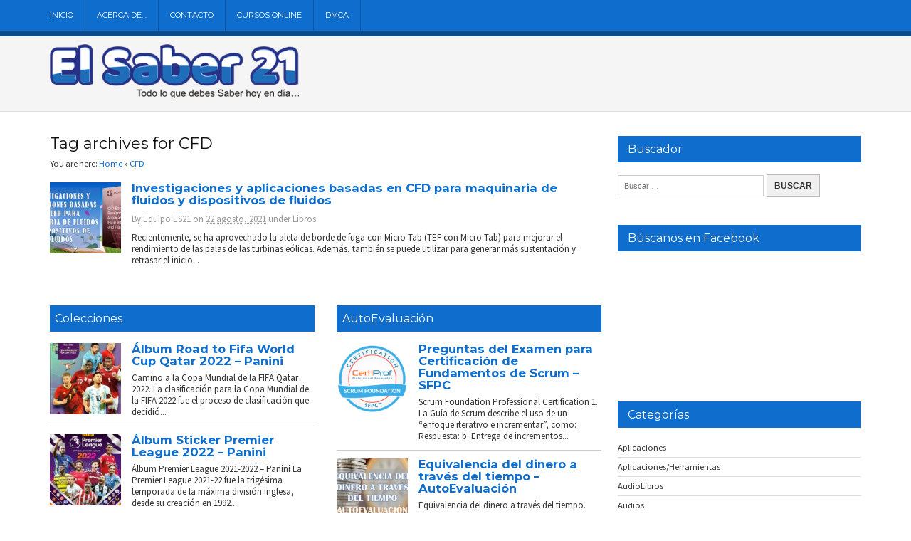

--- FILE ---
content_type: text/html; charset=UTF-8
request_url: https://www.elsaber21.com/tag/cfd
body_size: 23003
content:
<!DOCTYPE html>
<!--[if lt IE 7 ]>	<html dir="ltr" lang="es" prefix="og: https://ogp.me/ns#" class="no-js ie6"> <![endif]-->
<!--[if IE 7 ]>		<html dir="ltr" lang="es" prefix="og: https://ogp.me/ns#" class="no-js ie7"> <![endif]-->
<!--[if IE 8 ]>		<html dir="ltr" lang="es" prefix="og: https://ogp.me/ns#" class="no-js ie8"> <![endif]-->
<!--[if IE 9 ]>		<html dir="ltr" lang="es" prefix="og: https://ogp.me/ns#" class="no-js ie9"> <![endif]-->
<!--[if (gt IE 9)|!(IE)]><!-->
<html dir="ltr" lang="es" prefix="og: https://ogp.me/ns#" class="no-js"> <!--<![endif]-->

<head>

<meta charset="UTF-8" />


<meta name="viewport" content="width=device-width,initial-scale=1,maximum-scale=1,user-scalable=yes">
<meta name="HandheldFriendly" content="true">

<link rel="profile" href="https://gmpg.org/xfn/11">
<link rel="pingback" href="https://www.elsaber21.com/xmlrpc.php" />

<title>CFD | El Saber 21</title>
	<style>img:is([sizes="auto" i], [sizes^="auto," i]) { contain-intrinsic-size: 3000px 1500px }</style>
	
		<!-- All in One SEO 4.9.2 - aioseo.com -->
	<meta name="robots" content="max-image-preview:large" />
	<link rel="canonical" href="https://www.elsaber21.com/tag/cfd" />
	<meta name="generator" content="All in One SEO (AIOSEO) 4.9.2" />
		<script type="application/ld+json" class="aioseo-schema">
			{"@context":"https:\/\/schema.org","@graph":[{"@type":"BreadcrumbList","@id":"https:\/\/www.elsaber21.com\/tag\/cfd#breadcrumblist","itemListElement":[{"@type":"ListItem","@id":"https:\/\/www.elsaber21.com#listItem","position":1,"name":"Inicio","item":"https:\/\/www.elsaber21.com","nextItem":{"@type":"ListItem","@id":"https:\/\/www.elsaber21.com\/tag\/cfd#listItem","name":"CFD"}},{"@type":"ListItem","@id":"https:\/\/www.elsaber21.com\/tag\/cfd#listItem","position":2,"name":"CFD","previousItem":{"@type":"ListItem","@id":"https:\/\/www.elsaber21.com#listItem","name":"Inicio"}}]},{"@type":"CollectionPage","@id":"https:\/\/www.elsaber21.com\/tag\/cfd#collectionpage","url":"https:\/\/www.elsaber21.com\/tag\/cfd","name":"CFD | El Saber 21","inLanguage":"es-ES","isPartOf":{"@id":"https:\/\/www.elsaber21.com\/#website"},"breadcrumb":{"@id":"https:\/\/www.elsaber21.com\/tag\/cfd#breadcrumblist"}},{"@type":"Person","@id":"https:\/\/www.elsaber21.com\/#person","name":"El Saber 21","image":"https:\/\/www.elsaber21.com\/wp-content\/uploads\/2017\/05\/Logo-El-Saber-214.png"},{"@type":"WebSite","@id":"https:\/\/www.elsaber21.com\/#website","url":"https:\/\/www.elsaber21.com\/","name":"El Saber 21","alternateName":"El Saber 21","description":"Todo lo que tienes que saber hoy en d\u00eda","inLanguage":"es-ES","publisher":{"@id":"https:\/\/www.elsaber21.com\/#person"}}]}
		</script>
		<!-- All in One SEO -->

<link rel='dns-prefetch' href='//stats.wp.com' />
<link rel='dns-prefetch' href='//fonts.googleapis.com' />
<link rel="alternate" type="application/rss+xml" title="El Saber 21 &raquo; Feed" href="https://www.elsaber21.com/feed" />
<link rel="alternate" type="application/rss+xml" title="El Saber 21 &raquo; Feed de los comentarios" href="https://www.elsaber21.com/comments/feed" />
<link rel="alternate" type="application/rss+xml" title="El Saber 21 &raquo; Etiqueta CFD del feed" href="https://www.elsaber21.com/tag/cfd/feed" />
<script type="text/javascript">
/* <![CDATA[ */
window._wpemojiSettings = {"baseUrl":"https:\/\/s.w.org\/images\/core\/emoji\/16.0.1\/72x72\/","ext":".png","svgUrl":"https:\/\/s.w.org\/images\/core\/emoji\/16.0.1\/svg\/","svgExt":".svg","source":{"concatemoji":"https:\/\/www.elsaber21.com\/wp-includes\/js\/wp-emoji-release.min.js?ver=e2d0702759ab018b4fdb3fed792da33b"}};
/*! This file is auto-generated */
!function(s,n){var o,i,e;function c(e){try{var t={supportTests:e,timestamp:(new Date).valueOf()};sessionStorage.setItem(o,JSON.stringify(t))}catch(e){}}function p(e,t,n){e.clearRect(0,0,e.canvas.width,e.canvas.height),e.fillText(t,0,0);var t=new Uint32Array(e.getImageData(0,0,e.canvas.width,e.canvas.height).data),a=(e.clearRect(0,0,e.canvas.width,e.canvas.height),e.fillText(n,0,0),new Uint32Array(e.getImageData(0,0,e.canvas.width,e.canvas.height).data));return t.every(function(e,t){return e===a[t]})}function u(e,t){e.clearRect(0,0,e.canvas.width,e.canvas.height),e.fillText(t,0,0);for(var n=e.getImageData(16,16,1,1),a=0;a<n.data.length;a++)if(0!==n.data[a])return!1;return!0}function f(e,t,n,a){switch(t){case"flag":return n(e,"\ud83c\udff3\ufe0f\u200d\u26a7\ufe0f","\ud83c\udff3\ufe0f\u200b\u26a7\ufe0f")?!1:!n(e,"\ud83c\udde8\ud83c\uddf6","\ud83c\udde8\u200b\ud83c\uddf6")&&!n(e,"\ud83c\udff4\udb40\udc67\udb40\udc62\udb40\udc65\udb40\udc6e\udb40\udc67\udb40\udc7f","\ud83c\udff4\u200b\udb40\udc67\u200b\udb40\udc62\u200b\udb40\udc65\u200b\udb40\udc6e\u200b\udb40\udc67\u200b\udb40\udc7f");case"emoji":return!a(e,"\ud83e\udedf")}return!1}function g(e,t,n,a){var r="undefined"!=typeof WorkerGlobalScope&&self instanceof WorkerGlobalScope?new OffscreenCanvas(300,150):s.createElement("canvas"),o=r.getContext("2d",{willReadFrequently:!0}),i=(o.textBaseline="top",o.font="600 32px Arial",{});return e.forEach(function(e){i[e]=t(o,e,n,a)}),i}function t(e){var t=s.createElement("script");t.src=e,t.defer=!0,s.head.appendChild(t)}"undefined"!=typeof Promise&&(o="wpEmojiSettingsSupports",i=["flag","emoji"],n.supports={everything:!0,everythingExceptFlag:!0},e=new Promise(function(e){s.addEventListener("DOMContentLoaded",e,{once:!0})}),new Promise(function(t){var n=function(){try{var e=JSON.parse(sessionStorage.getItem(o));if("object"==typeof e&&"number"==typeof e.timestamp&&(new Date).valueOf()<e.timestamp+604800&&"object"==typeof e.supportTests)return e.supportTests}catch(e){}return null}();if(!n){if("undefined"!=typeof Worker&&"undefined"!=typeof OffscreenCanvas&&"undefined"!=typeof URL&&URL.createObjectURL&&"undefined"!=typeof Blob)try{var e="postMessage("+g.toString()+"("+[JSON.stringify(i),f.toString(),p.toString(),u.toString()].join(",")+"));",a=new Blob([e],{type:"text/javascript"}),r=new Worker(URL.createObjectURL(a),{name:"wpTestEmojiSupports"});return void(r.onmessage=function(e){c(n=e.data),r.terminate(),t(n)})}catch(e){}c(n=g(i,f,p,u))}t(n)}).then(function(e){for(var t in e)n.supports[t]=e[t],n.supports.everything=n.supports.everything&&n.supports[t],"flag"!==t&&(n.supports.everythingExceptFlag=n.supports.everythingExceptFlag&&n.supports[t]);n.supports.everythingExceptFlag=n.supports.everythingExceptFlag&&!n.supports.flag,n.DOMReady=!1,n.readyCallback=function(){n.DOMReady=!0}}).then(function(){return e}).then(function(){var e;n.supports.everything||(n.readyCallback(),(e=n.source||{}).concatemoji?t(e.concatemoji):e.wpemoji&&e.twemoji&&(t(e.twemoji),t(e.wpemoji)))}))}((window,document),window._wpemojiSettings);
/* ]]> */
</script>

<style id='wp-emoji-styles-inline-css' type='text/css'>

	img.wp-smiley, img.emoji {
		display: inline !important;
		border: none !important;
		box-shadow: none !important;
		height: 1em !important;
		width: 1em !important;
		margin: 0 0.07em !important;
		vertical-align: -0.1em !important;
		background: none !important;
		padding: 0 !important;
	}
</style>
<link rel='stylesheet' id='wp-block-library-css' href='https://www.elsaber21.com/wp-includes/css/dist/block-library/style.min.css?ver=e2d0702759ab018b4fdb3fed792da33b' type='text/css' media='all' />
<style id='classic-theme-styles-inline-css' type='text/css'>
/*! This file is auto-generated */
.wp-block-button__link{color:#fff;background-color:#32373c;border-radius:9999px;box-shadow:none;text-decoration:none;padding:calc(.667em + 2px) calc(1.333em + 2px);font-size:1.125em}.wp-block-file__button{background:#32373c;color:#fff;text-decoration:none}
</style>
<link rel='stylesheet' id='aioseo/css/src/vue/standalone/blocks/table-of-contents/global.scss-css' href='https://www.elsaber21.com/wp-content/plugins/all-in-one-seo-pack/dist/Lite/assets/css/table-of-contents/global.e90f6d47.css?ver=4.9.2' type='text/css' media='all' />
<link rel='stylesheet' id='mediaelement-css' href='https://www.elsaber21.com/wp-includes/js/mediaelement/mediaelementplayer-legacy.min.css?ver=4.2.17' type='text/css' media='all' />
<link rel='stylesheet' id='wp-mediaelement-css' href='https://www.elsaber21.com/wp-includes/js/mediaelement/wp-mediaelement.min.css?ver=e2d0702759ab018b4fdb3fed792da33b' type='text/css' media='all' />
<style id='jetpack-sharing-buttons-style-inline-css' type='text/css'>
.jetpack-sharing-buttons__services-list{display:flex;flex-direction:row;flex-wrap:wrap;gap:0;list-style-type:none;margin:5px;padding:0}.jetpack-sharing-buttons__services-list.has-small-icon-size{font-size:12px}.jetpack-sharing-buttons__services-list.has-normal-icon-size{font-size:16px}.jetpack-sharing-buttons__services-list.has-large-icon-size{font-size:24px}.jetpack-sharing-buttons__services-list.has-huge-icon-size{font-size:36px}@media print{.jetpack-sharing-buttons__services-list{display:none!important}}.editor-styles-wrapper .wp-block-jetpack-sharing-buttons{gap:0;padding-inline-start:0}ul.jetpack-sharing-buttons__services-list.has-background{padding:1.25em 2.375em}
</style>
<style id='global-styles-inline-css' type='text/css'>
:root{--wp--preset--aspect-ratio--square: 1;--wp--preset--aspect-ratio--4-3: 4/3;--wp--preset--aspect-ratio--3-4: 3/4;--wp--preset--aspect-ratio--3-2: 3/2;--wp--preset--aspect-ratio--2-3: 2/3;--wp--preset--aspect-ratio--16-9: 16/9;--wp--preset--aspect-ratio--9-16: 9/16;--wp--preset--color--black: #000000;--wp--preset--color--cyan-bluish-gray: #abb8c3;--wp--preset--color--white: #ffffff;--wp--preset--color--pale-pink: #f78da7;--wp--preset--color--vivid-red: #cf2e2e;--wp--preset--color--luminous-vivid-orange: #ff6900;--wp--preset--color--luminous-vivid-amber: #fcb900;--wp--preset--color--light-green-cyan: #7bdcb5;--wp--preset--color--vivid-green-cyan: #00d084;--wp--preset--color--pale-cyan-blue: #8ed1fc;--wp--preset--color--vivid-cyan-blue: #0693e3;--wp--preset--color--vivid-purple: #9b51e0;--wp--preset--gradient--vivid-cyan-blue-to-vivid-purple: linear-gradient(135deg,rgba(6,147,227,1) 0%,rgb(155,81,224) 100%);--wp--preset--gradient--light-green-cyan-to-vivid-green-cyan: linear-gradient(135deg,rgb(122,220,180) 0%,rgb(0,208,130) 100%);--wp--preset--gradient--luminous-vivid-amber-to-luminous-vivid-orange: linear-gradient(135deg,rgba(252,185,0,1) 0%,rgba(255,105,0,1) 100%);--wp--preset--gradient--luminous-vivid-orange-to-vivid-red: linear-gradient(135deg,rgba(255,105,0,1) 0%,rgb(207,46,46) 100%);--wp--preset--gradient--very-light-gray-to-cyan-bluish-gray: linear-gradient(135deg,rgb(238,238,238) 0%,rgb(169,184,195) 100%);--wp--preset--gradient--cool-to-warm-spectrum: linear-gradient(135deg,rgb(74,234,220) 0%,rgb(151,120,209) 20%,rgb(207,42,186) 40%,rgb(238,44,130) 60%,rgb(251,105,98) 80%,rgb(254,248,76) 100%);--wp--preset--gradient--blush-light-purple: linear-gradient(135deg,rgb(255,206,236) 0%,rgb(152,150,240) 100%);--wp--preset--gradient--blush-bordeaux: linear-gradient(135deg,rgb(254,205,165) 0%,rgb(254,45,45) 50%,rgb(107,0,62) 100%);--wp--preset--gradient--luminous-dusk: linear-gradient(135deg,rgb(255,203,112) 0%,rgb(199,81,192) 50%,rgb(65,88,208) 100%);--wp--preset--gradient--pale-ocean: linear-gradient(135deg,rgb(255,245,203) 0%,rgb(182,227,212) 50%,rgb(51,167,181) 100%);--wp--preset--gradient--electric-grass: linear-gradient(135deg,rgb(202,248,128) 0%,rgb(113,206,126) 100%);--wp--preset--gradient--midnight: linear-gradient(135deg,rgb(2,3,129) 0%,rgb(40,116,252) 100%);--wp--preset--font-size--small: 13px;--wp--preset--font-size--medium: 20px;--wp--preset--font-size--large: 36px;--wp--preset--font-size--x-large: 42px;--wp--preset--spacing--20: 0.44rem;--wp--preset--spacing--30: 0.67rem;--wp--preset--spacing--40: 1rem;--wp--preset--spacing--50: 1.5rem;--wp--preset--spacing--60: 2.25rem;--wp--preset--spacing--70: 3.38rem;--wp--preset--spacing--80: 5.06rem;--wp--preset--shadow--natural: 6px 6px 9px rgba(0, 0, 0, 0.2);--wp--preset--shadow--deep: 12px 12px 50px rgba(0, 0, 0, 0.4);--wp--preset--shadow--sharp: 6px 6px 0px rgba(0, 0, 0, 0.2);--wp--preset--shadow--outlined: 6px 6px 0px -3px rgba(255, 255, 255, 1), 6px 6px rgba(0, 0, 0, 1);--wp--preset--shadow--crisp: 6px 6px 0px rgba(0, 0, 0, 1);}:where(.is-layout-flex){gap: 0.5em;}:where(.is-layout-grid){gap: 0.5em;}body .is-layout-flex{display: flex;}.is-layout-flex{flex-wrap: wrap;align-items: center;}.is-layout-flex > :is(*, div){margin: 0;}body .is-layout-grid{display: grid;}.is-layout-grid > :is(*, div){margin: 0;}:where(.wp-block-columns.is-layout-flex){gap: 2em;}:where(.wp-block-columns.is-layout-grid){gap: 2em;}:where(.wp-block-post-template.is-layout-flex){gap: 1.25em;}:where(.wp-block-post-template.is-layout-grid){gap: 1.25em;}.has-black-color{color: var(--wp--preset--color--black) !important;}.has-cyan-bluish-gray-color{color: var(--wp--preset--color--cyan-bluish-gray) !important;}.has-white-color{color: var(--wp--preset--color--white) !important;}.has-pale-pink-color{color: var(--wp--preset--color--pale-pink) !important;}.has-vivid-red-color{color: var(--wp--preset--color--vivid-red) !important;}.has-luminous-vivid-orange-color{color: var(--wp--preset--color--luminous-vivid-orange) !important;}.has-luminous-vivid-amber-color{color: var(--wp--preset--color--luminous-vivid-amber) !important;}.has-light-green-cyan-color{color: var(--wp--preset--color--light-green-cyan) !important;}.has-vivid-green-cyan-color{color: var(--wp--preset--color--vivid-green-cyan) !important;}.has-pale-cyan-blue-color{color: var(--wp--preset--color--pale-cyan-blue) !important;}.has-vivid-cyan-blue-color{color: var(--wp--preset--color--vivid-cyan-blue) !important;}.has-vivid-purple-color{color: var(--wp--preset--color--vivid-purple) !important;}.has-black-background-color{background-color: var(--wp--preset--color--black) !important;}.has-cyan-bluish-gray-background-color{background-color: var(--wp--preset--color--cyan-bluish-gray) !important;}.has-white-background-color{background-color: var(--wp--preset--color--white) !important;}.has-pale-pink-background-color{background-color: var(--wp--preset--color--pale-pink) !important;}.has-vivid-red-background-color{background-color: var(--wp--preset--color--vivid-red) !important;}.has-luminous-vivid-orange-background-color{background-color: var(--wp--preset--color--luminous-vivid-orange) !important;}.has-luminous-vivid-amber-background-color{background-color: var(--wp--preset--color--luminous-vivid-amber) !important;}.has-light-green-cyan-background-color{background-color: var(--wp--preset--color--light-green-cyan) !important;}.has-vivid-green-cyan-background-color{background-color: var(--wp--preset--color--vivid-green-cyan) !important;}.has-pale-cyan-blue-background-color{background-color: var(--wp--preset--color--pale-cyan-blue) !important;}.has-vivid-cyan-blue-background-color{background-color: var(--wp--preset--color--vivid-cyan-blue) !important;}.has-vivid-purple-background-color{background-color: var(--wp--preset--color--vivid-purple) !important;}.has-black-border-color{border-color: var(--wp--preset--color--black) !important;}.has-cyan-bluish-gray-border-color{border-color: var(--wp--preset--color--cyan-bluish-gray) !important;}.has-white-border-color{border-color: var(--wp--preset--color--white) !important;}.has-pale-pink-border-color{border-color: var(--wp--preset--color--pale-pink) !important;}.has-vivid-red-border-color{border-color: var(--wp--preset--color--vivid-red) !important;}.has-luminous-vivid-orange-border-color{border-color: var(--wp--preset--color--luminous-vivid-orange) !important;}.has-luminous-vivid-amber-border-color{border-color: var(--wp--preset--color--luminous-vivid-amber) !important;}.has-light-green-cyan-border-color{border-color: var(--wp--preset--color--light-green-cyan) !important;}.has-vivid-green-cyan-border-color{border-color: var(--wp--preset--color--vivid-green-cyan) !important;}.has-pale-cyan-blue-border-color{border-color: var(--wp--preset--color--pale-cyan-blue) !important;}.has-vivid-cyan-blue-border-color{border-color: var(--wp--preset--color--vivid-cyan-blue) !important;}.has-vivid-purple-border-color{border-color: var(--wp--preset--color--vivid-purple) !important;}.has-vivid-cyan-blue-to-vivid-purple-gradient-background{background: var(--wp--preset--gradient--vivid-cyan-blue-to-vivid-purple) !important;}.has-light-green-cyan-to-vivid-green-cyan-gradient-background{background: var(--wp--preset--gradient--light-green-cyan-to-vivid-green-cyan) !important;}.has-luminous-vivid-amber-to-luminous-vivid-orange-gradient-background{background: var(--wp--preset--gradient--luminous-vivid-amber-to-luminous-vivid-orange) !important;}.has-luminous-vivid-orange-to-vivid-red-gradient-background{background: var(--wp--preset--gradient--luminous-vivid-orange-to-vivid-red) !important;}.has-very-light-gray-to-cyan-bluish-gray-gradient-background{background: var(--wp--preset--gradient--very-light-gray-to-cyan-bluish-gray) !important;}.has-cool-to-warm-spectrum-gradient-background{background: var(--wp--preset--gradient--cool-to-warm-spectrum) !important;}.has-blush-light-purple-gradient-background{background: var(--wp--preset--gradient--blush-light-purple) !important;}.has-blush-bordeaux-gradient-background{background: var(--wp--preset--gradient--blush-bordeaux) !important;}.has-luminous-dusk-gradient-background{background: var(--wp--preset--gradient--luminous-dusk) !important;}.has-pale-ocean-gradient-background{background: var(--wp--preset--gradient--pale-ocean) !important;}.has-electric-grass-gradient-background{background: var(--wp--preset--gradient--electric-grass) !important;}.has-midnight-gradient-background{background: var(--wp--preset--gradient--midnight) !important;}.has-small-font-size{font-size: var(--wp--preset--font-size--small) !important;}.has-medium-font-size{font-size: var(--wp--preset--font-size--medium) !important;}.has-large-font-size{font-size: var(--wp--preset--font-size--large) !important;}.has-x-large-font-size{font-size: var(--wp--preset--font-size--x-large) !important;}
:where(.wp-block-post-template.is-layout-flex){gap: 1.25em;}:where(.wp-block-post-template.is-layout-grid){gap: 1.25em;}
:where(.wp-block-columns.is-layout-flex){gap: 2em;}:where(.wp-block-columns.is-layout-grid){gap: 2em;}
:root :where(.wp-block-pullquote){font-size: 1.5em;line-height: 1.6;}
</style>
<link rel='stylesheet' id='contact-form-7-css' href='https://www.elsaber21.com/wp-content/plugins/contact-form-7/includes/css/styles.css?ver=6.1.4' type='text/css' media='all' />
<link rel='stylesheet' id='default_body_gwf-css' href='https://fonts.googleapis.com/css?family=Source+Sans+Pro%3A100%2C200%2C300%2C400%2C600%2C700%2C900%2C100italic%2C200italic%2C300italic%2C400italic%2C600italic%2C700italic%2C900italic&#038;subset=latin%2Ccyrillic-ext%2Clatin-ext%2Ccyrillic%2Cgreek%2Cgreek-ext%2Cvietnamese&#038;ver=6.8.3' type='text/css' media='all' />
<link rel='stylesheet' id='default_headline_gwf-css' href='https://fonts.googleapis.com/css?family=Montserrat%3A100%2C200%2C300%2C400%2C600%2C700%2C900%2C100italic%2C200italic%2C300italic%2C400italic%2C600italic%2C700italic%2C900italic&#038;subset=latin%2Ccyrillic-ext%2Clatin-ext%2Ccyrillic%2Cgreek%2Cgreek-ext%2Cvietnamese&#038;ver=6.8.3' type='text/css' media='all' />
<link rel='stylesheet' id='default_navigation_gwf-css' href='https://fonts.googleapis.com/css?family=Maven+Pro%3A100%2C200%2C300%2C400%2C600%2C700%2C900%2C100italic%2C200italic%2C300italic%2C400italic%2C600italic%2C700italic%2C900italic&#038;subset=latin%2Ccyrillic-ext%2Clatin-ext%2Ccyrillic%2Cgreek%2Cgreek-ext%2Cvietnamese&#038;ver=6.8.3' type='text/css' media='all' />
<link rel='stylesheet' id='parent-style-css' href='https://www.elsaber21.com/wp-content/themes/newsleak/style.css?ver=1.0' type='text/css' media='all' />
<link rel='stylesheet' id='superfish-css' href='https://www.elsaber21.com/wp-content/themes/newsleak/lib/scripts/superfish-menu/css/superfish.css?ver=1.0' type='text/css' media='all' />
<link rel='stylesheet' id='font-awesome-custom-css' href='https://www.elsaber21.com/wp-content/themes/newsleak/lib/scripts/font-awesome/css/font-awesome.min.css?ver=1.0' type='text/css' media='all' />
<script type="text/javascript" src="https://www.elsaber21.com/wp-includes/js/jquery/jquery.min.js?ver=3.7.1" id="jquery-core-js"></script>
<script type="text/javascript" src="https://www.elsaber21.com/wp-includes/js/jquery/jquery-migrate.min.js?ver=3.4.1" id="jquery-migrate-js"></script>
<link rel="https://api.w.org/" href="https://www.elsaber21.com/wp-json/" /><link rel="alternate" title="JSON" type="application/json" href="https://www.elsaber21.com/wp-json/wp/v2/tags/7095" /><link rel="EditURI" type="application/rsd+xml" title="RSD" href="https://www.elsaber21.com/xmlrpc.php?rsd" />
	<style>img#wpstats{display:none}</style>
		<style type='text/css' media='all'>
body { font-family:'Source Sans Pro',sans-serif;font-weight:normal;}

h1,h2,h3,h4,h5,h6,#siteinfo h1, #siteinfo div,ul.tabbernav li a, ul.tabbernav li a:hover {font-family:'Montserrat',arial,sans-serif;font-weight:700;}

#main-navigation, .sf-menu li a { font-family:'Montserrat',arial,sans-serif;font-weight:400;text-transform:uppercase;}


</style><style type='text/css' media='screen'>.gravatar_recent_comment li { padding:0px; font-size: 1.025em; line-height:1.5em;  }
.gravatar_recent_comment span.author { font-weight:bold; }
.gravatar_recent_comment img { width:32px; height:32px; float:left; margin: 0 10px 0 0; }
</style><link rel="icon" href="https://www.elsaber21.com/favicon.ico" type="images/x-icon" />      <meta name="onesignal" content="wordpress-plugin"/>
            <script>

      window.OneSignalDeferred = window.OneSignalDeferred || [];

      OneSignalDeferred.push(function(OneSignal) {
        var oneSignal_options = {};
        window._oneSignalInitOptions = oneSignal_options;

        oneSignal_options['serviceWorkerParam'] = { scope: '/' };
oneSignal_options['serviceWorkerPath'] = 'OneSignalSDKWorker.js.php';

        OneSignal.Notifications.setDefaultUrl("https://www.elsaber21.com");

        oneSignal_options['wordpress'] = true;
oneSignal_options['appId'] = 'dd0c4322-4bd4-4ed7-840b-b3c45d71ca9c';
oneSignal_options['allowLocalhostAsSecureOrigin'] = true;
oneSignal_options['welcomeNotification'] = { };
oneSignal_options['welcomeNotification']['disable'] = true;
oneSignal_options['path'] = "https://www.elsaber21.com/wp-content/plugins/onesignal-free-web-push-notifications/sdk_files/";
oneSignal_options['safari_web_id'] = "web.onesignal.auto.6187ce57-f346-4a86-93e4-7d70d494c000";
oneSignal_options['promptOptions'] = { };
oneSignal_options['promptOptions']['actionMessage'] = "Nos gustaría mostrarte notificaciones de las últimas noticias y actualizaciones.";
oneSignal_options['promptOptions']['acceptButtonText'] = "Aceptar";
oneSignal_options['promptOptions']['cancelButtonText'] = "Cancelar";
              OneSignal.init(window._oneSignalInitOptions);
              OneSignal.Slidedown.promptPush()      });

      function documentInitOneSignal() {
        var oneSignal_elements = document.getElementsByClassName("OneSignal-prompt");

        var oneSignalLinkClickHandler = function(event) { OneSignal.Notifications.requestPermission(); event.preventDefault(); };        for(var i = 0; i < oneSignal_elements.length; i++)
          oneSignal_elements[i].addEventListener('click', oneSignalLinkClickHandler, false);
      }

      if (document.readyState === 'complete') {
           documentInitOneSignal();
      }
      else {
           window.addEventListener("load", function(event){
               documentInitOneSignal();
          });
      }
    </script>

<script type="text/javascript">
//<![CDATA[
document.write('<style type="text/css">.tabber{display:none;}<\/style>');
//]]>
</script>


</head>

<body data-rsssl=1 class="archive tag tag-cfd tag-7095 wp-theme-newsleak unknown" id="custom">


<div id="wrapper">

<div id="wrapper-main">

<div id="body-wrap">

<div id="body-content">


<!-- NAVIGATION START -->
<nav class="iegradient" id="main-navigation" role="navigation"><div class="innerwrap">
<ul id="menu-menu2" class="sf-menu"><li id='menu-item-11581'  class="menu-item menu-item-type-custom menu-item-object-custom menu-item-home"><a  href="https://www.elsaber21.com/">Inicio</a> </li>
<li id='menu-item-11580'  class="menu-item menu-item-type-post_type menu-item-object-page"><a  href="https://www.elsaber21.com/acerca-de">Acerca de…</a> </li>
<li id='menu-item-11579'  class="menu-item menu-item-type-post_type menu-item-object-page"><a  href="https://www.elsaber21.com/contacto">Contacto</a> </li>
<li id='menu-item-11582'  class="menu-item menu-item-type-custom menu-item-object-custom"><a  href="https://www.elsaber21.com/category/cursos-online">Cursos Online</a> </li>
<li id='menu-item-11578'  class="menu-item menu-item-type-post_type menu-item-object-page"><a  href="https://www.elsaber21.com/report-abuse-dmca">DMCA</a> </li>
</ul><div id="mobile-nav"><script type="text/javascript">jQuery(document).ready(function(jQuery){ jQuery("select#top-dropdown").change(function(){ window.location.href = jQuery(this).val();});});</script><select name='top-dropdown' id='top-dropdown'><option>Where to?</option><option value='https://www.elsaber21.com/'>Inicio</option>
<option value='https://www.elsaber21.com/acerca-de'>Acerca de…</option>
<option value='https://www.elsaber21.com/contacto'>Contacto</option>
<option value='https://www.elsaber21.com/category/cursos-online'>Cursos Online</option>
<option value='https://www.elsaber21.com/report-abuse-dmca'>DMCA</option>
</select></div></div></nav>
<!-- NAVIGATION END -->

<!-- HEADER START -->
<header class="iegradient" id="header" role="banner">
<div class="innerwrap">
<div class="header-inner">

<div id="siteinfo">
<a href="https://www.elsaber21.com/" title="El Saber 21"><img src="https://www.elsaber21.com/logo.png" alt="El Saber 21" /></a>
</div>
</div>
<!-- end header-inner -->
</div>
</header>
<!-- HEADER END -->


<div id="bodycontent" class="innerwrap">



<!-- CONTAINER START -->
<section id="container">

<div class="container-wrap">

<!-- CONTENT START -->
<div class="content">

<div class="content-inner">


<h2 class="header-title">Tag archives for CFD</h2>


<!-- POST ENTRY START -->
<div id="post-entry">

<div id="mpbreadcrumbs">You are here: <span><a href="https://www.elsaber21.com"><span>Home</span></a></span> &raquo;  <span><a href="https://www.elsaber21.com/tag/cfd"><span>CFD</span></a></span></div>
<section class="post-entry-inner">


<!-- POST START -->
<article class="post-17124 post type-post status-publish format-standard has-post-thumbnail hentry category-libros category-tecnologia-e-ingenieria tag-aerodynamic-performance tag-angulo-de-deflexion-de-la-aleta-af tag-bin-huang tag-cfd tag-computational-fluid-dynamics-cfd tag-deflection-angle-of-the-flap-af tag-dinamica tag-dinamica-de-fluidos-computacional-cfd tag-dispositivos-de-fluidos tag-engineering tag-fluidos-computacional tag-investigaciones tag-ji-pei tag-jin-hyuk-kim tag-lei-tan tag-maquinaria-de-fluidos tag-mdpi tag-micro-tab tag-minsuk-choi tag-perfil-aerodinamico tag-rendimiento-aerodinamico tag-solapa-del-borde-de-fuga-tef tag-solapa-del-borde-de-fuga-con-micro-tab tag-sung-min-kim tag-technology tag-technology-engineering tag-tef tag-trailing-edge-flap-tef tag-trailing-edge-flap-with-micro-tab tag-turbinas-eolicas has_thumb" id="post-17124">

<div class='post-thumb'><a href="https://www.elsaber21.com/investigaciones-y-aplicaciones-basadas-en-cfd-para-maquinaria-de-fluidos-y-dispositivos-de-fluidos" title="Investigaciones y aplicaciones basadas en CFD para maquinaria de fluidos y dispositivos de fluidos"><img width='100' height='100' class='alignnone' src='https://www.elsaber21.com/wp-content/uploads/2021/08/investigaciones-y-aplicaciones-basadas-en-cfd-para-maquinaria-de-fluidos-y-dispositivos-de-fluidos-150x150.jpg' alt='Investigaciones y aplicaciones basadas en CFD para maquinaria de fluidos y dispositivos de fluidos' title='Investigaciones y aplicaciones basadas en CFD para maquinaria de fluidos y dispositivos de fluidos' /></a></div>
<div class="post-right">
<h2 class="post-title entry-title"><a href="https://www.elsaber21.com/investigaciones-y-aplicaciones-basadas-en-cfd-para-maquinaria-de-fluidos-y-dispositivos-de-fluidos" title="Investigaciones y aplicaciones basadas en CFD para maquinaria de fluidos y dispositivos de fluidos">Investigaciones y aplicaciones basadas en CFD para maquinaria de fluidos y dispositivos de fluidos</a></h2>
<div class="post-meta the-icons">

<span class="post-author vcard">By <a class="url fn" href="https://www.elsaber21.com/author/equipo-es21" title="Posts by Equipo ES21" rel="author">Equipo ES21</a></span>

<span class="post-time entry-date">on <abbr class="published" title="2021-08-22T16:19:27-05:00">22 agosto, 2021</abbr></span>

<span class="meta-no-display"><a href="https://www.elsaber21.com/investigaciones-y-aplicaciones-basadas-en-cfd-para-maquinaria-de-fluidos-y-dispositivos-de-fluidos" rel="bookmark">Investigaciones y aplicaciones basadas en CFD para maquinaria de fluidos y dispositivos de fluidos</a></span><span class="date updated meta-no-display">2025-10-26T18:58:14-05:00</span>

<span class="post-category">under <a rel="category tag" href="https://www.elsaber21.com/category/libros" title="View all posts in Libros" >Libros</a></span>



</div>
<div class="post-content entry-content">
Recientemente, se ha aprovechado la aleta de borde de fuga con Micro-Tab (TEF con Micro-Tab) para mejorar el rendimiento de las palas de las turbinas eólicas. Además, también se puede utilizar para generar más sustentación y retrasar el inicio...</div>
</div>

</article>
<!-- POST END -->






<div id="post-navigator">
</div>


</section>


</div>
<!-- POST ENTRY END -->
<div class="post-entry-right" id="post-entry">




<div id="homefeat">

<div class="featblk-content">
<div class="homefeatbox">
<h3><a href="https://www.elsaber21.com/category/colecciones">Colecciones</a></h3>
<!-- POST START -->
<article class="post-19957 post type-post status-publish format-standard has-post-thumbnail hentry category-colecciones tag-album-panini tag-camino-a-la-copa-mundial tag-copa-mundial tag-fifa tag-fifa-world-cup tag-panini tag-qatar-2022 tag-road-to-fifa-world-cup-qatar tag-road-to-qatar tag-road-to-world-cup-qatar tag-world-cup tag-world-cup-qatar tag-world-cup-qatar-2022 has_thumb" id="post-19957">
<div class='post-thumb'><a href="https://www.elsaber21.com/album-road-to-fifa-world-cup-qatar-2022-panini" title="Álbum Road to Fifa World Cup Qatar 2022 &#8211; Panini"><img width='100' height='100' class='alignnone' src='https://www.elsaber21.com/wp-content/uploads/2022/11/Album-Road-to-Fifa-World-Cup-Qatar-2022-Panini-ElSaber21-001-150x150.jpg' alt='Álbum Camino a la Copa Mundial de la FIFA Qatar 2022' title='Álbum Road to Fifa World Cup Qatar 2022 &#8211; Panini' /></a></div><div class="post-right">
<h2 class="post-title entry-title"><a href="https://www.elsaber21.com/album-road-to-fifa-world-cup-qatar-2022-panini" title="Álbum Road to Fifa World Cup Qatar 2022 &#8211; Panini">Álbum Road to Fifa World Cup Qatar 2022 &#8211; Panini</a></h2>
<div class="post-content entry-content">
Camino a la Copa Mundial de la FIFA Qatar 2022. La clasificación para la Copa Mundial de la FIFA 2022 fue el proceso de clasificación que decidió...</div>
</div>
</article>
<!-- POST END -->
<!-- POST START -->
<article class="post-19856 post type-post status-publish format-standard has-post-thumbnail hentry category-colecciones tag-album-futbol-inglaterra tag-album-premier-league tag-album-premier-league-2021-2022 tag-panini tag-panini-premier-league-sticker-album tag-premier-league tag-premier-league-2021-22 has_thumb" id="post-19856">
<div class='post-thumb'><a href="https://www.elsaber21.com/album-sticker-premier-league-2022-panini" title="Álbum Sticker Premier League 2022 &#8211; Panini"><img width='100' height='100' class='alignnone' src='https://www.elsaber21.com/wp-content/uploads/2022/11/Album-Premier-League-2021-2022-ElSaber21-01-150x150.jpg' alt='Álbum Premier League 2021-2022 Panini' title='Álbum Sticker Premier League 2022 &#8211; Panini' /></a></div><div class="post-right">
<h2 class="post-title entry-title"><a href="https://www.elsaber21.com/album-sticker-premier-league-2022-panini" title="Álbum Sticker Premier League 2022 &#8211; Panini">Álbum Sticker Premier League 2022 &#8211; Panini</a></h2>
<div class="post-content entry-content">
Álbum Premier League 2021-2022 &#8211; Panini La Premier League 2021-22 fue la trigésima temporada de la máxima división inglesa, desde su creación en 1992....</div>
</div>
</article>
<!-- POST END -->
<!-- POST START -->
<article class="post-19758 post type-post status-publish format-standard has-post-thumbnail hentry category-colecciones tag-album-futbol-inglaterra tag-album-premier-league tag-album-premier-league-2020-2021 tag-panini tag-panini-premier-league-sticker-album tag-premier-league tag-premier-league-2020-21 has_thumb" id="post-19758">
<div class='post-thumb'><a href="https://www.elsaber21.com/album-sticker-premier-league-2021-panini" title="Álbum Sticker Premier League 2021 &#8211; Panini"><img width='100' height='100' class='alignnone' src='https://www.elsaber21.com/wp-content/uploads/2022/11/Album-Premier-League-2020-2021-ElSaber21-01-150x150.jpg' alt='Álbum Premier League 2020-2021 Panini' title='Álbum Sticker Premier League 2021 &#8211; Panini' /></a></div><div class="post-right">
<h2 class="post-title entry-title"><a href="https://www.elsaber21.com/album-sticker-premier-league-2021-panini" title="Álbum Sticker Premier League 2021 &#8211; Panini">Álbum Sticker Premier League 2021 &#8211; Panini</a></h2>
<div class="post-content entry-content">
Álbum Premier League 2020-2021 &#8211; Panini La Premier League 2020-21 fue la vigésima novena temporada de la máxima división inglesa, desde su creación en 1992. El Liverpool era el campeón...</div>
</div>
</article>
<!-- POST END -->
<!-- POST START -->
<article class="post-19657 post type-post status-publish format-standard has-post-thumbnail hentry category-colecciones tag-album-futbol-inglaterra tag-album-premier-league tag-album-premier-league-2019-2020 tag-panini tag-panini-premier-league-sticker-album tag-premier-league tag-premier-league-2019-20 has_thumb" id="post-19657">
<div class='post-thumb'><a href="https://www.elsaber21.com/album-sticker-premier-league-2020-panini" title="Álbum Sticker Premier League 2020 &#8211; Panini"><img width='100' height='100' class='alignnone' src='https://www.elsaber21.com/wp-content/uploads/2022/11/Album-Premier-League-2019-2020-ElSaber21-01-150x150.jpg' alt='Álbum Premier League 2019-2020 Panini' title='Álbum Sticker Premier League 2020 &#8211; Panini' /></a></div><div class="post-right">
<h2 class="post-title entry-title"><a href="https://www.elsaber21.com/album-sticker-premier-league-2020-panini" title="Álbum Sticker Premier League 2020 &#8211; Panini">Álbum Sticker Premier League 2020 &#8211; Panini</a></h2>
<div class="post-content entry-content">
Álbum Premier League 2019-2020 &#8211; Panini La Premier League 2019-20 fue la vigésimo octava temporada de la máxima división inglesa, desde su creación en 1992. El Manchester City es el...</div>
</div>
</article>
<!-- POST END -->
<!-- POST START -->
<article class="post-19600 post type-post status-publish format-standard has-post-thumbnail hentry category-colecciones tag-album-futbol-inglaterra tag-album-premier-league tag-album-premier-league-2018-2019 tag-premier-league tag-premier-league-2018-19 tag-topps tag-topps-premier-league-sticker-album has_thumb" id="post-19600">
<div class='post-thumb'><a href="https://www.elsaber21.com/album-sticker-premier-league-2019-topps" title="Álbum Sticker Premier League 2019 &#8211; Topps"><img width='100' height='100' class='alignnone' src='https://www.elsaber21.com/wp-content/uploads/2022/11/Album-Premier-League-2018-2019-ElSaber21-01-150x150.jpg' alt='Álbum Premier League 2018-2019 Topps' title='Álbum Sticker Premier League 2019 &#8211; Topps' /></a></div><div class="post-right">
<h2 class="post-title entry-title"><a href="https://www.elsaber21.com/album-sticker-premier-league-2019-topps" title="Álbum Sticker Premier League 2019 &#8211; Topps">Álbum Sticker Premier League 2019 &#8211; Topps</a></h2>
<div class="post-content entry-content">
Álbum Premier League 2018-2019 &#8211; Topps La Premier League 2018-19 fue la vigésimo séptima temporada de la máxima división inglesa, desde su creación en...</div>
</div>
</article>
<!-- POST END -->
</div>


<div class="homefeatbox last">
<h3><a href="https://www.elsaber21.com/category/autoevaluacion">AutoEvaluación</a></h3>
<!-- POST START -->
<article class="post-20288 post type-post status-publish format-standard has-post-thumbnail hentry category-autoevaluacion category-general tag-certificacion-sfpc-preguntas-clave tag-examen-sfpc-preparacion tag-guia-de-estudio-sfpc-2024 tag-material-de-estudio-sfpc-scrum tag-preguntas-certificacion-scrum-2024 tag-preguntas-comunes-examen-sfpc tag-preguntas-examen-certificacion-scrum tag-preguntas-examen-scrum-foundation tag-scrum-foundation-certification tag-scrum-foundation-professional-preguntas tag-sfpc-certificacion-scrum-fundamentos has_thumb" id="post-20288">
<div class='post-thumb'><a href="https://www.elsaber21.com/preguntas-del-examen-para-certificacion-de-fundamentos-de-scrum-sfpc" title="Preguntas del Examen para Certificación de Fundamentos de Scrum &#8211; SFPC"><img width='100' height='100' class='alignnone' src='https://www.elsaber21.com/wp-content/uploads/2024/06/scrum-foundation-professional-certification-150x150.png' alt='Preguntas del Examen para Certificación de Fundamentos de Scrum &#8211; SFPC' title='Preguntas del Examen para Certificación de Fundamentos de Scrum &#8211; SFPC' /></a></div><div class="post-right">
<h2 class="post-title entry-title"><a href="https://www.elsaber21.com/preguntas-del-examen-para-certificacion-de-fundamentos-de-scrum-sfpc" title="Preguntas del Examen para Certificación de Fundamentos de Scrum &#8211; SFPC">Preguntas del Examen para Certificación de Fundamentos de Scrum &#8211; SFPC</a></h2>
<div class="post-content entry-content">
Scrum Foundation Professional Certification 1. La Guía de Scrum describe el uso de un “enfoque iterativo e incrementar”, como: Respuesta: b. Entrega de incrementos...</div>
</div>
</article>
<!-- POST END -->
<!-- POST START -->
<article class="post-16595 post type-post status-publish format-standard has-post-thumbnail hentry category-autoevaluacion tag-dinero-a-traves-del-tiempo tag-economica tag-equivalencia-del-dinero tag-fundamentos-de-ingenieria-economica tag-ingenieria tag-ingenieria-economica tag-problemas tag-resolucion-de-problemas tag-solucion-de-problemeas tag-soluciones tag-soluciones-a-los-problemas has_thumb" id="post-16595">
<div class='post-thumb'><a href="https://www.elsaber21.com/equivalencia-del-dinero-a-traves-del-tiempo-autoevaluacion" title="Equivalencia del dinero a través del tiempo &#8211; AutoEvaluación"><img width='100' height='100' class='alignnone' src='https://www.elsaber21.com/wp-content/uploads/2021/06/equivalencia-del-dinero-a-traves-del-tiempo-autoevaluacion-150x150.jpg' alt='Equivalencia del dinero a través del tiempo &#8211; AutoEvaluación' title='Equivalencia del dinero a través del tiempo &#8211; AutoEvaluación' /></a></div><div class="post-right">
<h2 class="post-title entry-title"><a href="https://www.elsaber21.com/equivalencia-del-dinero-a-traves-del-tiempo-autoevaluacion" title="Equivalencia del dinero a través del tiempo &#8211; AutoEvaluación">Equivalencia del dinero a través del tiempo &#8211; AutoEvaluación</a></h2>
<div class="post-content entry-content">
Equivalencia del dinero a través del tiempo. Soluciones a los problemas. Hace muchos años, en México se anunciaba: “Invierta en Bonos del Ahorro Nacional,...</div>
</div>
</article>
<!-- POST END -->
<!-- POST START -->
<article class="post-16440 post type-post status-publish format-standard has-post-thumbnail hentry category-autoevaluacion tag-administracion tag-administracion-de-proyectos tag-administracion-moderna tag-autoevaluacion tag-ejecucion tag-empresa tag-proyecto tag-proyectos has_thumb" id="post-16440">
<div class='post-thumb'><a href="https://www.elsaber21.com/administracion-de-proyectos-ejecucion-autoevaluacion" title="Administración de Proyectos: Ejecución &#8211; AutoEvaluación"><img width='100' height='100' class='alignnone' src='https://www.elsaber21.com/wp-content/uploads/2021/03/administracion-de-proyectos-ejecucion-autoevaluacion-150x150.jpg' alt='Administración de Proyectos: Ejecución &#8211; AutoEvaluación' title='Administración de Proyectos: Ejecución &#8211; AutoEvaluación' /></a></div><div class="post-right">
<h2 class="post-title entry-title"><a href="https://www.elsaber21.com/administracion-de-proyectos-ejecucion-autoevaluacion" title="Administración de Proyectos: Ejecución &#8211; AutoEvaluación">Administración de Proyectos: Ejecución &#8211; AutoEvaluación</a></h2>
<div class="post-content entry-content">
Administración de Proyectos Tema: Ejecución 1. ¿Cuáles han sido las consecuencias del desarrollo de las tecnologías de información y comunicación en la administración moderna?...</div>
</div>
</article>
<!-- POST END -->
<!-- POST START -->
<article class="post-14005 post type-post status-publish format-standard has-post-thumbnail hentry category-autoevaluacion category-cultura-general tag-41-preguntas-de-geografia tag-cultura-general tag-cultura-general-geografia tag-geografia tag-geografia-cultura-general tag-preguntas-de-geografia has_thumb" id="post-14005">
<div class='post-thumb'><a href="https://www.elsaber21.com/41-preguntas-de-geografia-cultura-general" title="41 Preguntas de Geografía &#8211; Cultura General"><img width='100' height='100' class='alignnone' src='https://www.elsaber21.com/wp-content/uploads/2019/03/41-preguntas-de-geografia-150x150.jpg' alt='41 Preguntas de Geografía &#8211; Cultura General' title='41 Preguntas de Geografía &#8211; Cultura General' /></a></div><div class="post-right">
<h2 class="post-title entry-title"><a href="https://www.elsaber21.com/41-preguntas-de-geografia-cultura-general" title="41 Preguntas de Geografía &#8211; Cultura General">41 Preguntas de Geografía &#8211; Cultura General</a></h2>
<div class="post-content entry-content">
Colección de 41 preguntas de Geografía modelo examen de admisión de cultura general. ¿Cuál es el país más grande del mundo? ¿Y el segundo...</div>
</div>
</article>
<!-- POST END -->
<!-- POST START -->
<article class="post-13989 post type-post status-publish format-standard has-post-thumbnail hentry category-autoevaluacion tag-5318 tag-examen-de-admision tag-uni tag-uni-2019-i has_thumb" id="post-13989">
<div class='post-thumb'><a href="https://www.elsaber21.com/examen-de-admision-uni-2019-i-10-preguntas-que-deberian-resolver-al-ojo" title="Examen de Admisión UNI 2019-I &#8211; 10 Preguntas que deberían resolver &#8216;al ojo&#8217;"><img width='100' height='100' class='alignnone' src='https://www.elsaber21.com/wp-content/uploads/2019/02/admision-2019-1-150x150.jpg' alt='Examen de Admisión UNI 2019-I &#8211; 10 Preguntas que deberían resolver &#8216;al ojo&#8217;' title='Examen de Admisión UNI 2019-I &#8211; 10 Preguntas que deberían resolver &#8216;al ojo&#8217;' /></a></div><div class="post-right">
<h2 class="post-title entry-title"><a href="https://www.elsaber21.com/examen-de-admision-uni-2019-i-10-preguntas-que-deberian-resolver-al-ojo" title="Examen de Admisión UNI 2019-I &#8211; 10 Preguntas que deberían resolver &#8216;al ojo&#8217;">Examen de Admisión UNI 2019-I &#8211; 10 Preguntas que deberían resolver &#8216;al ojo&#8217;</a></h2>
<div class="post-content entry-content">
10 preguntas del Examen de Admisión UNI 2019-I que deberían resolver &#8216;al ojo&#8217;. Pon a prueba tus conocimientos en Razonamiento Matemático y resuelve estas...</div>
</div>
</article>
<!-- POST END -->
</div>


</div>

<div class="featblk-content">

<div class="homefeatbox">
<h3><a href="https://www.elsaber21.com/category/programacion">Programación</a></h3>
<!-- POST START -->
<article class="post-20123 post type-post status-publish format-standard has-post-thumbnail hentry category-libros category-programacion tag-lenguaje-de-programacion tag-mundo-de-python tag-programacion-en-python tag-programar-en-python tag-python tag-python-nivel-avanzado tag-python-nivel-basico has_thumb" id="post-20123">
<div class='post-thumb'><a href="https://www.elsaber21.com/domina-python-desde-nivel-basico-hasta-avanzado-con-estos-20-libros-imprescindibles" title="Domina Python desde nivel básico hasta avanzado con estos 20 libros imprescindibles"><img width='100' height='100' class='alignnone' src='https://www.elsaber21.com/wp-content/uploads/2023/04/domina-python-desde-nivel-basico-hasta-avanzado-150x150.jpg' alt='Domina Python desde nivel básico hasta avanzado con estos 20 libros imprescindibles' title='Domina Python desde nivel básico hasta avanzado con estos 20 libros imprescindibles' /></a></div><div class="post-right">
<h2 class="post-title entry-title"><a href="https://www.elsaber21.com/domina-python-desde-nivel-basico-hasta-avanzado-con-estos-20-libros-imprescindibles" title="Domina Python desde nivel básico hasta avanzado con estos 20 libros imprescindibles">Domina Python desde nivel básico hasta avanzado con estos 20 libros imprescindibles</a></h2>
<div class="post-content entry-content">
Python es uno de los lenguajes de programación más populares y demandados en la actualidad, gracias a su facilidad de aprendizaje, potencia y versatilidad....</div>
</div>
</article>
<!-- POST END -->
<!-- POST START -->
<article class="post-20110 post type-post status-publish format-standard has-post-thumbnail hentry category-libros category-programacion tag-aprender-php tag-dominar-php tag-php tag-programacion-en-php tag-tecnicas-avanzadas-de-programacion has_thumb" id="post-20110">
<div class='post-thumb'><a href="https://www.elsaber21.com/8-libros-esenciales-para-dominar-php-desde-basico-a-avanzado" title="12 Libros esenciales para dominar PHP: Desde básico a avanzado"><img width='100' height='100' class='alignnone' src='https://www.elsaber21.com/wp-content/uploads/2023/03/8-libros-esenciales-para-dominar-php-elsaber21-150x150.jpg' alt='12 Libros esenciales para dominar PHP: Desde básico a avanzado' title='12 Libros esenciales para dominar PHP: Desde básico a avanzado' /></a></div><div class="post-right">
<h2 class="post-title entry-title"><a href="https://www.elsaber21.com/8-libros-esenciales-para-dominar-php-desde-basico-a-avanzado" title="12 Libros esenciales para dominar PHP: Desde básico a avanzado">12 Libros esenciales para dominar PHP: Desde básico a avanzado</a></h2>
<div class="post-content entry-content">
PHP es uno de los lenguajes de programación más populares en la web y se utiliza ampliamente para desarrollar aplicaciones web dinámicas y sitios...</div>
</div>
</article>
<!-- POST END -->
<!-- POST START -->
<article class="post-20101 post type-post status-publish format-standard has-post-thumbnail hentry category-libros category-programacion category-tecnologia-e-ingenieria tag-algoritmos-y-estructuras-de-datos tag-aprendizaje-de-programacion tag-ciberseguridad tag-desarrollo-agil tag-desarrollo-de-aplicaciones tag-desarrollo-de-software tag-desarrollo-web tag-ingenieria-de-software tag-lecturas-para-programadores tag-lenguajes-de-programacion tag-libros-de-programacion tag-libros-tecnicos tag-mejores-libros-para-programadores tag-patrones-de-diseno tag-programacion-avanzada tag-programacion-concurrente tag-programacion-en-la-nube tag-programacion-funcional tag-programacion-orientada-a-objetos tag-programacion-para-principiantes has_thumb" id="post-20101">
<div class='post-thumb'><a href="https://www.elsaber21.com/20-libros-imprescindibles-para-programadores-de-todos-los-niveles" title="20 Libros imprescindibles para programadores de todos los niveles"><img width='100' height='100' class='alignnone' src='https://www.elsaber21.com/wp-content/uploads/2023/03/20-libros-imprescindibles-para-programadores-de-todos-los-niveles-elsaber21-150x150.jpg' alt='20 Libros imprescindibles para programadores de todos los niveles' title='20 Libros imprescindibles para programadores de todos los niveles' /></a></div><div class="post-right">
<h2 class="post-title entry-title"><a href="https://www.elsaber21.com/20-libros-imprescindibles-para-programadores-de-todos-los-niveles" title="20 Libros imprescindibles para programadores de todos los niveles">20 Libros imprescindibles para programadores de todos los niveles</a></h2>
<div class="post-content entry-content">
La programación es una habilidad fundamental en la era digital actual, y aprender a programar puede ser una herramienta muy valiosa para una variedad...</div>
</div>
</article>
<!-- POST END -->
<!-- POST START -->
<article class="post-18096 post type-post status-publish format-standard has-post-thumbnail hentry category-libros category-programacion tag-agil tag-ajax tag-angular tag-angular-js tag-api tag-api-rest tag-aplicacion-web tag-aplicacion-web-moderna tag-aplicacion-web-sencilla tag-backend tag-base-de-datos tag-bases-de-datos tag-carlos-azaustre tag-cliente tag-desarrollo tag-desarrollo-web tag-desarrollo-web-agil tag-frontend tag-javascript tag-js tag-json tag-navaegador-web tag-rest tag-servidor tag-web tag-web-agil has_thumb" id="post-18096">
<div class='post-thumb'><a href="https://www.elsaber21.com/desarrollo-web-agil-con-angular-js" title="Desarrollo Web ágil con Angular.JS"><img width='100' height='100' class='alignnone' src='https://www.elsaber21.com/wp-content/uploads/2021/12/desarrollo-web-agil-con-angular-js-elsaber21-150x150.jpg' alt='Desarrollo Web ágil con AngularJS: Aprendes buenas prácticas y desarrollo ágil con el framework de JavaScript AngularJS muestra' title='Desarrollo Web ágil con Angular.JS' /></a></div><div class="post-right">
<h2 class="post-title entry-title"><a href="https://www.elsaber21.com/desarrollo-web-agil-con-angular-js" title="Desarrollo Web ágil con Angular.JS">Desarrollo Web ágil con Angular.JS</a></h2>
<div class="post-content entry-content">
Aprendes buenas prácticas y desarrollo ágil con el framework de JavaScript  Este libro va dirigdo para personas que tengan conocimientos básicos en programación...</div>
</div>
</article>
<!-- POST END -->
<!-- POST START -->
<article class="post-18061 post type-post status-publish format-standard has-post-thumbnail hentry category-programacion tag-aprendizaje-de-php tag-aprendizaje-de-php-descargar tag-aprendizaje-de-php-libro tag-aprendizaje-de-php-libro-gratis tag-aprendizaje-de-php-pdf tag-desarrollo-web tag-lenguajes-de-programacion tag-pdf-aprendizaje-de-php tag-php tag-php-descargar-libro tag-php-libro tag-php-libro-gratis tag-php-pdf tag-preprocesador-de-hipertexto tag-programar-en-php has_thumb" id="post-18061">
<div class='post-thumb'><a href="https://www.elsaber21.com/aprendizaje-de-php-ebook-gratis" title="Aprendizaje de PHP &#8211; eBook Gratis"><img width='100' height='100' class='alignnone' src='https://www.elsaber21.com/wp-content/uploads/2021/11/aprendizaje-de-php-ebook-gratis-150x150.jpg' alt='Aprendizaje de PHP &#8211; eBook Gratis' title='Aprendizaje de PHP &#8211; eBook Gratis' /></a></div><div class="post-right">
<h2 class="post-title entry-title"><a href="https://www.elsaber21.com/aprendizaje-de-php-ebook-gratis" title="Aprendizaje de PHP &#8211; eBook Gratis">Aprendizaje de PHP &#8211; eBook Gratis</a></h2>
<div class="post-content entry-content">
PHP (acrónimo recursivo para PHP: preprocesador de hipertexto) es un lenguaje de programación de código abierto muy utilizado. Es especialmente adecuado para el desarrollo...</div>
</div>
</article>
<!-- POST END -->
</div>


<div class="homefeatbox last">
<h3><a href="https://www.elsaber21.com/category/celularessmartphonespdas">Celulares/Smartphones/PDAs</a></h3>
<!-- POST START -->
<article class="post-11657 post type-post status-publish format-standard hentry category-celularessmartphonespdas category-libros tag-dummies tag-iphone tag-pdf has_thumb" id="post-11657">
<div class='post-thumb'><a href="https://www.elsaber21.com/iphone-para-dummies-8va-edicion" title="iPhone para Dummies, 8va. Edición"><img width='100' height='100' class='alignnone' src='https://www.elsaber21.com/wp-content/uploads/2017/04/iphone-para-dummies-8va-edicion-241x300.jpg' alt='iPhone para Dummies, 8va. Edición' title='iPhone para Dummies, 8va. Edición' /></a></div><div class="post-right">
<h2 class="post-title entry-title"><a href="https://www.elsaber21.com/iphone-para-dummies-8va-edicion" title="iPhone para Dummies, 8va. Edición">iPhone para Dummies, 8va. Edición</a></h2>
<div class="post-content entry-content">
El éxito de ventas perenne en la diversión con su iPhone &#8211; actualizada para iPhone 6 y iPhone 6 Plus! ¿Encontrando que es difícil...</div>
</div>
</article>
<!-- POST END -->
<!-- POST START -->
<article class="post-11004 post type-post status-publish format-standard hentry category-aplicacionesherramientas category-celularessmartphonespdas category-internet tag-android tag-aplicacion-android tag-dispositivos-android tag-mega tag-megaupload has_thumb" id="post-11004">
<div class='post-thumb'><a href="https://www.elsaber21.com/mega-lanza-una-aplicacion-para-dispositivos-android" title="Mega lanza una aplicación para dispositivos Android"><img width='100' height='100' class='alignnone' src='https://www.elsaber21.com/wp-content/uploads/2013/07/meg-android-300x192.jpg' alt='Mega lanza una aplicación para dispositivos Android' title='Mega lanza una aplicación para dispositivos Android' /></a></div><div class="post-right">
<h2 class="post-title entry-title"><a href="https://www.elsaber21.com/mega-lanza-una-aplicacion-para-dispositivos-android" title="Mega lanza una aplicación para dispositivos Android">Mega lanza una aplicación para dispositivos Android</a></h2>
<div class="post-content entry-content">
Mega, el servicio de almacenamiento sucesor de Megaupload, ha lanzado una aplicación disponible para dispositivos Android, como ha anunciado en Twitter su fundador, Kim...</div>
</div>
</article>
<!-- POST END -->
<!-- POST START -->
<article class="post-2432 post type-post status-publish format-standard has-post-thumbnail hentry category-aplicacionesherramientas category-celularessmartphonespdas tag-android tag-android-sdk tag-android-sdk-manager tag-create-avd tag-dispositivo-virtual tag-manage-avds tag-windows tag-windows-7 has_thumb" id="post-2432">
<div class='post-thumb'><a href="https://www.elsaber21.com/como-ejecutar-android-en-windows-muy-facilmente" title="Como ejecutar Android en Windows muy fácilmente"><img width='100' height='100' class='alignnone' src='https://www.elsaber21.com/wp-content/uploads/2012/10/Ejecutar-Android-Windows_clip_image001-150x150.jpg' alt='Como ejecutar Android en Windows muy fácilmente' title='Como ejecutar Android en Windows muy fácilmente' /></a></div><div class="post-right">
<h2 class="post-title entry-title"><a href="https://www.elsaber21.com/como-ejecutar-android-en-windows-muy-facilmente" title="Como ejecutar Android en Windows muy fácilmente">Como ejecutar Android en Windows muy fácilmente</a></h2>
<div class="post-content entry-content">
En este artículo conoceremos un procedimiento que nos permitirá instalar Android en nuestra computadora con Windows 7, lo que nos puede llegar a ser...</div>
</div>
</article>
<!-- POST END -->
<!-- POST START -->
<article class="post-2233 post type-post status-publish format-standard hentry category-celularessmartphonespdas category-tecnologia tag-android tag-backup tag-clockworkmod tag-htcmania tag-rom has_thumb" id="post-2233">
<div class='post-thumb'><a href="https://www.elsaber21.com/como-instalar-una-rom-en-android" title="¿Cómo instalar una ROM en Android?"><img width='100' height='100' class='alignnone' src='https://www.elsaber21.com/wp-content/uploads/2012/10/motorola-xoom-rooted-300x207.png' alt='¿Cómo instalar una ROM en Android?' title='¿Cómo instalar una ROM en Android?' /></a></div><div class="post-right">
<h2 class="post-title entry-title"><a href="https://www.elsaber21.com/como-instalar-una-rom-en-android" title="¿Cómo instalar una ROM en Android?">¿Cómo instalar una ROM en Android?</a></h2>
<div class="post-content entry-content">
Seguramente a muchos expertos en la materia les parezca una cuestión bastante sencilla, pero todavía nos llegan de vez en cuando bastantes consultas sobre...</div>
</div>
</article>
<!-- POST END -->
<!-- POST START -->
<article class="post-2128 post type-post status-publish format-standard has-post-thumbnail hentry category-aplicacionesherramientas category-celularessmartphonespdas category-juegos tag-aplicaciones tag-ipad tag-iphone tag-ipod tag-ofertas tag-touch has_thumb" id="post-2128">
<div class='post-thumb'><a href="https://www.elsaber21.com/guia-para-obtener-aplicaciones-gratis-y-ofertas-para-ipad-iphone-o-ipod-touch" title="Guía para Obtener Aplicaciones Gratis y Ofertas para iPad, iPhone o iPod Touch"><img width='100' height='100' class='alignnone' src='https://www.elsaber21.com/wp-content/uploads/2012/10/guia-para-obtener-aplicaciones-gratis-ofertas-para-ipad-iphone-ipod-touch_1-150x150.jpg' alt='Guía para Obtener Aplicaciones Gratis y Ofertas para iPad, iPhone o iPod Touch' title='Guía para Obtener Aplicaciones Gratis y Ofertas para iPad, iPhone o iPod Touch' /></a></div><div class="post-right">
<h2 class="post-title entry-title"><a href="https://www.elsaber21.com/guia-para-obtener-aplicaciones-gratis-y-ofertas-para-ipad-iphone-o-ipod-touch" title="Guía para Obtener Aplicaciones Gratis y Ofertas para iPad, iPhone o iPod Touch">Guía para Obtener Aplicaciones Gratis y Ofertas para iPad, iPhone o iPod Touch</a></h2>
<div class="post-content entry-content">
¿Te gustaría descargar aplicaciones gratis para tu iPad/iPhone/iPod Touch? o quizá ¿te gustaría saber cuándo una aplicación que te gusta está de oferta para...</div>
</div>
</article>
<!-- POST END -->
</div>


</div>


<div class="featblk-content">

<div class="homefeatbox">
<h3><a href="https://www.elsaber21.com/category/cursos-online">Cursos Online</a></h3>
<!-- POST START -->
<article class="post-14624 post type-post status-publish format-standard has-post-thumbnail hentry category-cursos-online category-general tag-android tag-aplicaciones-android tag-cursos tag-cursos-google tag-cursos-gratuitos tag-cursos-online tag-cursos-udacity tag-desarrollo-de-android tag-desarrollo-de-aplicaciones tag-desarrollo-web tag-diseno tag-diseno-web tag-google tag-programacion tag-servicios-multiplataforma tag-udacity has_thumb" id="post-14624">
<div class='post-thumb'><a href="https://www.elsaber21.com/20-nuevos-cursos-gratuitos-online-que-ofrece-google" title="20 Nuevos Cursos Gratuitos Online Que Ofrece Google"><img width='100' height='100' class='alignnone' src='https://www.elsaber21.com/wp-content/uploads/2020/03/20-nuevos-cursos-gratuitos-online-150x150.jpg' alt='20 Nuevos Cursos Gratuitos Online Que Ofrece Google' title='20 Nuevos Cursos Gratuitos Online Que Ofrece Google' /></a></div><div class="post-right">
<h2 class="post-title entry-title"><a href="https://www.elsaber21.com/20-nuevos-cursos-gratuitos-online-que-ofrece-google" title="20 Nuevos Cursos Gratuitos Online Que Ofrece Google">20 Nuevos Cursos Gratuitos Online Que Ofrece Google</a></h2>
<div class="post-content entry-content">
El gigante informático Google tiene buenas noticias para sus usuarios, debido a que últimamente ha lanzado 20 nuevos cursos gratuitos y totalmente online que...</div>
</div>
</article>
<!-- POST START -->
<article class="post-13544 post type-post status-publish format-standard has-post-thumbnail hentry category-cursos-online category-seguridad-y-salud-en-el-trabajo tag-5s tag-calidad tag-clasificar tag-curso-de-estrategia-de-las-5s tag-disciplina tag-eficiencia tag-empresas-hondurenas tag-estandarizar tag-estrategia-de-las-5s tag-gestion-para-la-mejora-continua tag-implementacion-de-la-estrategia-de-5s tag-implementaron-la-estrategia tag-implementaron-la-estrategia-de-las-5s tag-limpiar tag-ordenar tag-seguridad tag-seiketsu tag-seiri tag-seiso tag-seiton tag-shitsuke has_thumb" id="post-13544">
<div class='post-thumb'><a href="https://www.elsaber21.com/curso-de-estrategia-de-las-5s-gestion-para-la-mejora-continua" title="Curso de Estrategia de las 5S: Gestión para la mejora continua"><img width='100' height='100' class='alignnone' src='https://www.elsaber21.com/wp-content/uploads/2018/06/Curso-de-Estrategia-de-las-5S-150x150.jpg' alt='Curso de Estrategia de las 5S: Gestión para la mejora continua' title='Curso de Estrategia de las 5S: Gestión para la mejora continua' /></a></div><div class="post-right">
<h2 class="post-title entry-title"><a href="https://www.elsaber21.com/curso-de-estrategia-de-las-5s-gestion-para-la-mejora-continua" title="Curso de Estrategia de las 5S: Gestión para la mejora continua">Curso de Estrategia de las 5S: Gestión para la mejora continua</a></h2>
<div class="post-content entry-content">
El presente curso de Estrategia de las 5S: Gestión para la mejora continua, se desarrollará por capítulos extraídos de experiencias realizadas de diferentes autores....</div>
</div>
</article>
<!-- POST START -->
<article class="post-12819 post type-post status-publish format-standard hentry category-cursos-online tag-activate tag-america-latina tag-cursos tag-cursos-gratuitos tag-cursos-virtuales tag-cursos-virtuales-gratuitos tag-google tag-gratuitos tag-internet-2 tag-virtuales has_thumb" id="post-12819">
<div class='post-thumb'><a href="https://www.elsaber21.com/9-cursos-virtuales-gratuitos-que-ofrece-google-a-traves-de-activate" title="9 Cursos Virtuales Gratuitos que ofrece Google a través de ACTÍVATE"><img width='100' height='100' class='alignnone' src='https://www.elsaber21.com/wp-content/uploads/2017/06/9-cursos-gratuitos-google-activate.jpg' alt='9 Cursos Virtuales Gratuitos que ofrece Google a través de ACTÍVATE' title='9 Cursos Virtuales Gratuitos que ofrece Google a través de ACTÍVATE' /></a></div><div class="post-right">
<h2 class="post-title entry-title"><a href="https://www.elsaber21.com/9-cursos-virtuales-gratuitos-que-ofrece-google-a-traves-de-activate" title="9 Cursos Virtuales Gratuitos que ofrece Google a través de ACTÍVATE">9 Cursos Virtuales Gratuitos que ofrece Google a través de ACTÍVATE</a></h2>
<div class="post-content entry-content">
Actívate, el primer paso para alcanzar tus metas Adquiere competencias digitales que te ayudarán a la hora de encontrar un trabajo o emprender. Cursos...</div>
</div>
</article>
<!-- POST START -->
<article class="post-12502 post type-post status-publish format-standard hentry category-cursos-online category-general tag-america-latina tag-cursos tag-cursos-gratuitos tag-cursos-virtuales tag-cursos-virtuales-gratuitos tag-garage-digital tag-google tag-gratuitos tag-internet-2 tag-virtuales has_thumb" id="post-12502">
<div class='post-thumb'><a href="https://www.elsaber21.com/23-cursos-virtuales-gratuitos-que-ofrece-google-a-traves-de-garage-digital" title="23 Cursos virtuales gratuitos que ofrece Google a través de Garage Digital"><img width='100' height='100' class='alignnone' src='https://www.elsaber21.com/wp-content/uploads/2017/05/23-cursos-virtuales-gratuitos-que-ofrece-google-a-traves-de-garage-digital.png' alt='23 Cursos virtuales gratuitos que ofrece Google a través de Garage Digital' title='23 Cursos virtuales gratuitos que ofrece Google a través de Garage Digital' /></a></div><div class="post-right">
<h2 class="post-title entry-title"><a href="https://www.elsaber21.com/23-cursos-virtuales-gratuitos-que-ofrece-google-a-traves-de-garage-digital" title="23 Cursos virtuales gratuitos que ofrece Google a través de Garage Digital">23 Cursos virtuales gratuitos que ofrece Google a través de Garage Digital</a></h2>
<div class="post-content entry-content">
Google&nbsp;ofrece para sus miles de usuarios en el mundo, cursos virtuales gratuitos con certificado. A través de Garage Digital, plataforma&nbsp;que está disponible en toda...</div>
</div>
</article>
<!-- POST START -->
<article class="post-12277 post type-post status-publish format-standard hentry category-cursos-online category-general tag-3354 tag-analisis-de-datos tag-analytics tag-aplicaciones tag-aprender tag-aprender-a-programar tag-asp-net tag-azure tag-bases-de-datos tag-big-data tag-cache tag-cdn tag-cursos tag-cursos-gratuitos tag-data-analytics tag-dilo tag-excel tag-gratis tag-informatica tag-juego tag-microsoft tag-programacion tag-programar tag-project-siena tag-python tag-redes tag-redis tag-robot tag-soporte-tecnico tag-visual-studio tag-web tag-windows tag-windows-8-1 has_thumb" id="post-12277">
<div class='post-thumb'><a href="https://www.elsaber21.com/15-cursos-gratuitos-de-informatica-microsoft-2017" title="15 Cursos Gratuitos de Informática &#8211; Microsoft 2017"><img width='100' height='100' class='alignnone' src='https://www.elsaber21.com/wp-content/uploads/2017/05/10-cursos-gratuitos-de-informatica-microsoft-2017.png' alt='15 Cursos Gratuitos de Informática &#8211; Microsoft 2017' title='15 Cursos Gratuitos de Informática &#8211; Microsoft 2017' /></a></div><div class="post-right">
<h2 class="post-title entry-title"><a href="https://www.elsaber21.com/15-cursos-gratuitos-de-informatica-microsoft-2017" title="15 Cursos Gratuitos de Informática &#8211; Microsoft 2017">15 Cursos Gratuitos de Informática &#8211; Microsoft 2017</a></h2>
<div class="post-content entry-content">
Microsoft nos ofrece 15 cursos gratis de informática Microsoft&nbsp;es una de las empresas más grande del mundo, de origen estadounidense, que en esta ocasión...</div>
</div>
</article>
<!-- POST END -->
</div>


<div class="homefeatbox last">
<h3><a href="https://www.elsaber21.com/category/libros">Libros</a></h3>
<!-- POST START -->
<article class="post-20374 post type-post status-publish format-standard has-post-thumbnail hentry category-libros category-seguridad tag-analisis-de-vulnerabilidades tag-aprender-hacking-etico-desde-cero tag-bases-de-datos-sql-para-hacking tag-certificacion-ceh tag-certificacion-cseh tag-certificaciones-en-ciberseguridad tag-ciberseguridad-para-principiantes tag-como-aprender-hacking-etico-rapido tag-curso-completo-de-ciberseguridad tag-curso-de-ciberseguridad tag-curso-de-hacking-etico-2 tag-curso-de-hacking-etico-en-espanol tag-curso-de-seguridad-en-redes tag-curso-intensivo-de-hacking-etico tag-curso-practico-de-hacking tag-formacion-en-linux-para-hackers tag-formacion-en-seguridad-informatica tag-hacking-de-aplicaciones-web tag-hacking-etico-online tag-hacking-etico-profesional tag-herramientas-de-analisis-de-vulnerabilidades tag-herramientas-de-hacking-etico tag-kali-linux-para-principiantes tag-metasploit-para-ciberseguridad tag-nmap-para-analisis-de-redes tag-programacion-para-hacking-etico tag-pruebas-de-penetracion-en-redes tag-python-para-ciberseguridad tag-seguridad-informatica-avanzada tag-tecnicas-osint has_thumb" id="post-20374">
<div class='post-thumb'><a href="https://www.elsaber21.com/curso-completo-de-hacking-etico-en-43-horas" title="Curso Completo de Hacking Ético en 43 Horas"><img width='100' height='100' class='alignnone' src='https://www.elsaber21.com/wp-content/uploads/2024/12/Curso-Intensivo-de-Hacking-Etico-150x150.jpg' alt='Curso Completo de Hacking Ético en 43 Horas' title='Curso Completo de Hacking Ético en 43 Horas' /></a></div><div class="post-right">
<h2 class="post-title entry-title"><a href="https://www.elsaber21.com/curso-completo-de-hacking-etico-en-43-horas" title="Curso Completo de Hacking Ético en 43 Horas">Curso Completo de Hacking Ético en 43 Horas</a></h2>
<div class="post-content entry-content">
Domina la Ciberseguridad en Solo 43 Horas con Herramientas y Certificaciones Profesionales. Adéntrate en el mundo de la ciberseguridad con este completo curso de...</div>
</div>
</article>
<!-- POST START -->
<article class="post-20262 post type-post status-publish format-standard has-post-thumbnail hentry category-libros tag-a-tres-metros-sobre-el-cielo tag-best-sellers tag-coleccion-de-libros tag-federico-moccia tag-guia-de-lectura tag-literatura-italiana tag-novelas-romanticas tag-pdf tag-tengo-ganas-de-ti has_thumb" id="post-20262">
<div class='post-thumb'><a href="https://www.elsaber21.com/coleccion-de-libros-de-federico-moccia" title="Colección de Libros de Federico Moccia"><img width='100' height='100' class='alignnone' src='https://www.elsaber21.com/wp-content/uploads/2024/03/Libros-de-Federico-Moccia-150x150.png' alt='Colección de Libros de Federico Moccia' title='Colección de Libros de Federico Moccia' /></a></div><div class="post-right">
<h2 class="post-title entry-title"><a href="https://www.elsaber21.com/coleccion-de-libros-de-federico-moccia" title="Colección de Libros de Federico Moccia">Colección de Libros de Federico Moccia</a></h2>
<div class="post-content entry-content">
Bienvenido a un viaje literario por el corazón y la pluma de uno de los autores italianos contemporáneos más destacados: Federico Moccia. Conocido por...</div>
</div>
</article>
<!-- POST START -->
<article class="post-20258 post type-post status-publish format-standard has-post-thumbnail hentry category-libros tag-coleccion-paulo-coelho tag-epub tag-libros-de-paulo-coelho tag-literatura-de-paulo-coelho tag-mejores-libros-de-paulo-coelho tag-novelas-de-paulo-coelho tag-obras-de-paulo-coelho tag-paulo-coelho tag-paulo-coelho-autor tag-paulo-coelho-libros-mas-vendidos tag-paulo-coelho-lista-de-libros tag-paulo-coelho-nuevos-lanzamientos tag-pdf has_thumb" id="post-20258">
<div class='post-thumb'><a href="https://www.elsaber21.com/despertando-almas-libros-de-paulo-coelho" title="Despertando Almas: Libros de Paulo Coelho"><img width='100' height='100' class='alignnone' src='https://www.elsaber21.com/wp-content/uploads/2024/03/Libros-de-Paulo-Coelho-ElSaber21-150x150.jpg' alt='Despertando Almas: Libros de Paulo Coelho' title='Despertando Almas: Libros de Paulo Coelho' /></a></div><div class="post-right">
<h2 class="post-title entry-title"><a href="https://www.elsaber21.com/despertando-almas-libros-de-paulo-coelho" title="Despertando Almas: Libros de Paulo Coelho">Despertando Almas: Libros de Paulo Coelho</a></h2>
<div class="post-content entry-content">
¡Bienvenido al mundo de la magia literaria de Paulo Coelho! Sumérgete en un universo de sabiduría, aventura y reflexión a través de las páginas...</div>
</div>
</article>
<!-- POST START -->
<article class="post-20224 post type-post status-publish format-standard has-post-thumbnail hentry category-libros category-tecnologia-e-ingenieria tag-auditoria-de-ti tag-ciberseguridad tag-hacking tag-hacking-etico tag-investigacion-forense-cibernetica tag-malware-y-rootkits tag-medicion-de-seguridad-informatica tag-proteccion-de-datos tag-redes-inalambricas-seguras tag-seguridad-en-aplicaciones-web tag-seguridad-informatica-2 has_thumb" id="post-20224">
<div class='post-thumb'><a href="https://www.elsaber21.com/libros-para-detener-a-los-hackers-en-sus-pasos" title="Libros para detener a los hackers en sus pasos"><img width='100' height='100' class='alignnone' src='https://www.elsaber21.com/wp-content/uploads/2023/10/Estrategias-definitivas-para-proteger-tu-seguridad-en-linea-150x150.png' alt='Libros para detener a los hackers en sus pasos' title='Libros para detener a los hackers en sus pasos' /></a></div><div class="post-right">
<h2 class="post-title entry-title"><a href="https://www.elsaber21.com/libros-para-detener-a-los-hackers-en-sus-pasos" title="Libros para detener a los hackers en sus pasos">Libros para detener a los hackers en sus pasos</a></h2>
<div class="post-content entry-content">
Estrategias definitivas para proteger tu seguridad en línea. Colección de libros electrónicos que ofrece una guía exhaustiva para protegerse contra las amenazas cibernéticas. Para...</div>
</div>
</article>
<!-- POST START -->
<article class="post-20187 post type-post status-publish format-standard has-post-thumbnail hentry category-libros category-tecnologia tag-adaptacion-empresarial tag-continuidad-operativa tag-enfoque-de-continuidad tag-estrategias-de-recuperacion tag-estrategias-de-resiliencia tag-fortaleza-empresarial tag-gestion-de-crisis tag-planificacion-de-contingencia tag-resiliencia-empresarial tag-sostenibilidad-organizacional has_thumb" id="post-20187">
<div class='post-thumb'><a href="https://www.elsaber21.com/trazando-el-camino-hacia-la-resiliencia-empresarial" title="Trazando el camino hacia la resiliencia empresarial"><img width='100' height='100' class='alignnone' src='https://www.elsaber21.com/wp-content/uploads/2023/08/Un-enfoque-definitivo-para-la-continuidad-150x150.png' alt='Trazando el camino hacia la resiliencia empresarial' title='Trazando el camino hacia la resiliencia empresarial' /></a></div><div class="post-right">
<h2 class="post-title entry-title"><a href="https://www.elsaber21.com/trazando-el-camino-hacia-la-resiliencia-empresarial" title="Trazando el camino hacia la resiliencia empresarial">Trazando el camino hacia la resiliencia empresarial</a></h2>
<div class="post-content entry-content">
Un enfoque definitivo para la continuidad. En un mundo en constante cambio, donde los desafíos y las incertidumbres pueden surgir en cualquier momento, la...</div>
</div>
</article>
<!-- POST END -->
</div>


</div>

</div>
</div></div><!-- CONTENT INNER END -->
</div><!-- CONTENT END -->



<div id="right-sidebar" class="sidebar">
<div class="sidebar-inner">
<div class="widget-area the-icons">
<aside id="search-1" class="widget widget_search"><h3 class="widget-title"><span>Buscador</span></h3><form role="search" method="get" class="search-form" action="https://www.elsaber21.com/">
				<label>
					<span class="screen-reader-text">Buscar:</span>
					<input type="search" class="search-field" placeholder="Buscar &hellip;" value="" name="s" />
				</label>
				<input type="submit" class="search-submit" value="Buscar" />
			</form></aside><aside id="text-7" class="widget widget_text"><h3 class="widget-title"><span>Búscanos en Facebook</span></h3>			<div class="textwidget"></center><iframe src="https://www.facebook.com/plugins/page.php?href=https%3A%2F%2Fwww.facebook.com%2Felsaber21%2F&tabs=B%C3%BAscanos%20en%20Facebook&width=340&height=214&small_header=false&adapt_container_width=true&hide_cover=false&show_facepile=true&appId" style="border:none;overflow:hidden" scrolling="no" frameborder="0" allowTransparency="true"></iframe></center></div>
		</aside><aside id="categories-4" class="widget widget_categories"><h3 class="widget-title"><span>Categorías</span></h3>
			<ul>
					<li class="cat-item cat-item-5682"><a href="https://www.elsaber21.com/category/aplicaciones">Aplicaciones</a>
</li>
	<li class="cat-item cat-item-465"><a href="https://www.elsaber21.com/category/aplicacionesherramientas">Aplicaciones/Herramientas</a>
</li>
	<li class="cat-item cat-item-6725"><a href="https://www.elsaber21.com/category/audiolibros">AudioLibros</a>
</li>
	<li class="cat-item cat-item-3398"><a href="https://www.elsaber21.com/category/audios">Audios</a>
</li>
	<li class="cat-item cat-item-4611"><a href="https://www.elsaber21.com/category/autoevaluacion">AutoEvaluación</a>
</li>
	<li class="cat-item cat-item-5549"><a href="https://www.elsaber21.com/category/autor-y-escritor">Autor y Escritor</a>
</li>
	<li class="cat-item cat-item-3356"><a href="https://www.elsaber21.com/category/bases-de-datos">Bases de datos</a>
</li>
	<li class="cat-item cat-item-466"><a href="https://www.elsaber21.com/category/celularessmartphonespdas">Celulares/Smartphones/PDAs</a>
</li>
	<li class="cat-item cat-item-5258"><a href="https://www.elsaber21.com/category/colecciones">Colecciones</a>
</li>
	<li class="cat-item cat-item-496"><a href="https://www.elsaber21.com/category/construccion">Construcción</a>
</li>
	<li class="cat-item cat-item-6779"><a href="https://www.elsaber21.com/category/cuentos">Cuentos</a>
</li>
	<li class="cat-item cat-item-5315"><a href="https://www.elsaber21.com/category/cultura-general">Cultura General</a>
</li>
	<li class="cat-item cat-item-574"><a href="https://www.elsaber21.com/category/cursos-online">Cursos Online</a>
</li>
	<li class="cat-item cat-item-493"><a href="https://www.elsaber21.com/category/deportes">Deportes</a>
</li>
	<li class="cat-item cat-item-5137"><a href="https://www.elsaber21.com/category/documentales">Documentales</a>
</li>
	<li class="cat-item cat-item-8"><a href="https://www.elsaber21.com/category/freelancer">Freelancer</a>
</li>
	<li class="cat-item cat-item-1"><a href="https://www.elsaber21.com/category/general">General</a>
</li>
	<li class="cat-item cat-item-3397"><a href="https://www.elsaber21.com/category/idioma">Idioma</a>
</li>
	<li class="cat-item cat-item-16"><a href="https://www.elsaber21.com/category/internet">Internet</a>
</li>
	<li class="cat-item cat-item-25"><a href="https://www.elsaber21.com/category/juegos">Juegos</a>
</li>
	<li class="cat-item cat-item-182"><a href="https://www.elsaber21.com/category/libros">Libros</a>
<ul class='children'>
	<li class="cat-item cat-item-6462"><a href="https://www.elsaber21.com/category/libros/ciencias-de-la-computacion-y-matematicas">Ciencias de la Computación y Matemáticas</a>
</li>
	<li class="cat-item cat-item-7004"><a href="https://www.elsaber21.com/category/libros/derecho">Derecho</a>
</li>
	<li class="cat-item cat-item-6547"><a href="https://www.elsaber21.com/category/libros/economia-y-finanzas">Economía y Finanzas</a>
</li>
	<li class="cat-item cat-item-6405"><a href="https://www.elsaber21.com/category/libros/ingenieria-civil">Ingeniería civil</a>
</li>
	<li class="cat-item cat-item-7312"><a href="https://www.elsaber21.com/category/libros/salud-publica-y-asistencia-sanitaria">Salud pública y asistencia sanitaria</a>
</li>
	<li class="cat-item cat-item-6521"><a href="https://www.elsaber21.com/category/libros/tecnologia-e-ingenieria">Tecnología e Ingeniería</a>
</li>
</ul>
</li>
	<li class="cat-item cat-item-202"><a href="https://www.elsaber21.com/category/marketing">Marketing</a>
</li>
	<li class="cat-item cat-item-5039"><a href="https://www.elsaber21.com/category/medio-ambiente">Medio Ambiente</a>
</li>
	<li class="cat-item cat-item-10"><a href="https://www.elsaber21.com/category/navegadores">Navegadores</a>
</li>
	<li class="cat-item cat-item-121"><a href="https://www.elsaber21.com/category/ofimatica">Ofimatica</a>
</li>
	<li class="cat-item cat-item-3030"><a href="https://www.elsaber21.com/category/programacion">Programación</a>
</li>
	<li class="cat-item cat-item-169"><a href="https://www.elsaber21.com/category/redes-y-telecomunicaciones">Redes y Telecomunicaciones</a>
</li>
	<li class="cat-item cat-item-5259"><a href="https://www.elsaber21.com/category/religion">Religión</a>
</li>
	<li class="cat-item cat-item-2982"><a href="https://www.elsaber21.com/category/salud">Salud</a>
</li>
	<li class="cat-item cat-item-17"><a href="https://www.elsaber21.com/category/seguridad">Seguridad</a>
</li>
	<li class="cat-item cat-item-4992"><a href="https://www.elsaber21.com/category/seguridad-y-salud-en-el-trabajo">Seguridad y Salud en el Trabajo</a>
</li>
	<li class="cat-item cat-item-3"><a href="https://www.elsaber21.com/category/software">Software</a>
</li>
	<li class="cat-item cat-item-178"><a href="https://www.elsaber21.com/category/tecnologia">Tecnología</a>
</li>
	<li class="cat-item cat-item-934"><a href="https://www.elsaber21.com/category/trailer">Trailer</a>
</li>
	<li class="cat-item cat-item-220"><a href="https://www.elsaber21.com/category/tutoriales-y-manuales">Tutoriales y Manuales</a>
</li>
	<li class="cat-item cat-item-13"><a href="https://www.elsaber21.com/category/wordpress">Wordpress</a>
</li>
			</ul>

			</aside><aside id="tag_cloud-3" class="widget widget_tag_cloud"><h3 class="widget-title"><span>Etiquetas</span></h3><div class="tagcloud"><a href="https://www.elsaber21.com/tag/actionscript" class="tag-cloud-link tag-link-897 tag-link-position-1" style="font-size: 8.3111111111111pt;" aria-label="ActionScript (28 elementos)">ActionScript</a>
<a href="https://www.elsaber21.com/tag/ajax" class="tag-cloud-link tag-link-854 tag-link-position-2" style="font-size: 10.177777777778pt;" aria-label="AJAX (32 elementos)">AJAX</a>
<a href="https://www.elsaber21.com/tag/android" class="tag-cloud-link tag-link-76 tag-link-position-3" style="font-size: 15.155555555556pt;" aria-label="Android (47 elementos)">Android</a>
<a href="https://www.elsaber21.com/tag/aplicaciones" class="tag-cloud-link tag-link-47 tag-link-position-4" style="font-size: 12.044444444444pt;" aria-label="aplicaciones (37 elementos)">aplicaciones</a>
<a href="https://www.elsaber21.com/tag/coleccion-lo-esencial-del-derecho" class="tag-cloud-link tag-link-5897 tag-link-position-5" style="font-size: 14.844444444444pt;" aria-label="Colección Lo esencial del derecho (46 elementos)">Colección Lo esencial del derecho</a>
<a href="https://www.elsaber21.com/tag/css" class="tag-cloud-link tag-link-104 tag-link-position-6" style="font-size: 17.955555555556pt;" aria-label="CSS (58 elementos)">CSS</a>
<a href="https://www.elsaber21.com/tag/curso-java" class="tag-cloud-link tag-link-728 tag-link-position-7" style="font-size: 13.288888888889pt;" aria-label="Curso Java (41 elementos)">Curso Java</a>
<a href="https://www.elsaber21.com/tag/curso-mysql" class="tag-cloud-link tag-link-1057 tag-link-position-8" style="font-size: 12.044444444444pt;" aria-label="Curso MySQL (37 elementos)">Curso MySQL</a>
<a href="https://www.elsaber21.com/tag/curso-php" class="tag-cloud-link tag-link-1056 tag-link-position-9" style="font-size: 11.733333333333pt;" aria-label="Curso PHP (36 elementos)">Curso PHP</a>
<a href="https://www.elsaber21.com/tag/derecho" class="tag-cloud-link tag-link-201 tag-link-position-10" style="font-size: 16.711111111111pt;" aria-label="Derecho (53 elementos)">Derecho</a>
<a href="https://www.elsaber21.com/tag/desarrollo-web" class="tag-cloud-link tag-link-1054 tag-link-position-11" style="font-size: 14.222222222222pt;" aria-label="Desarrollo Web (44 elementos)">Desarrollo Web</a>
<a href="https://www.elsaber21.com/tag/descargar" class="tag-cloud-link tag-link-223 tag-link-position-12" style="font-size: 11.422222222222pt;" aria-label="descargar (35 elementos)">descargar</a>
<a href="https://www.elsaber21.com/tag/descargar-libros" class="tag-cloud-link tag-link-2980 tag-link-position-13" style="font-size: 19.822222222222pt;" aria-label="Descargar Libros (66 elementos)">Descargar Libros</a>
<a href="https://www.elsaber21.com/tag/drupal" class="tag-cloud-link tag-link-572 tag-link-position-14" style="font-size: 15.155555555556pt;" aria-label="Drupal (47 elementos)">Drupal</a>
<a href="https://www.elsaber21.com/tag/escritura-de-codigo" class="tag-cloud-link tag-link-730 tag-link-position-15" style="font-size: 13.288888888889pt;" aria-label="escritura de código (41 elementos)">escritura de código</a>
<a href="https://www.elsaber21.com/tag/flash" class="tag-cloud-link tag-link-428 tag-link-position-16" style="font-size: 9.2444444444444pt;" aria-label="Flash (30 elementos)">Flash</a>
<a href="https://www.elsaber21.com/tag/flash-cs3" class="tag-cloud-link tag-link-894 tag-link-position-17" style="font-size: 8pt;" aria-label="Flash CS3 (27 elementos)">Flash CS3</a>
<a href="https://www.elsaber21.com/tag/flex-3" class="tag-cloud-link tag-link-895 tag-link-position-18" style="font-size: 8pt;" aria-label="Flex 3 (27 elementos)">Flex 3</a>
<a href="https://www.elsaber21.com/tag/framework" class="tag-cloud-link tag-link-852 tag-link-position-19" style="font-size: 8.9333333333333pt;" aria-label="Framework (29 elementos)">Framework</a>
<a href="https://www.elsaber21.com/tag/gratis" class="tag-cloud-link tag-link-5 tag-link-position-20" style="font-size: 8pt;" aria-label="gratis (27 elementos)">gratis</a>
<a href="https://www.elsaber21.com/tag/html" class="tag-cloud-link tag-link-105 tag-link-position-21" style="font-size: 14.844444444444pt;" aria-label="html (46 elementos)">html</a>
<a href="https://www.elsaber21.com/tag/http" class="tag-cloud-link tag-link-156 tag-link-position-22" style="font-size: 8.9333333333333pt;" aria-label="HTTP (29 elementos)">HTTP</a>
<a href="https://www.elsaber21.com/tag/ide" class="tag-cloud-link tag-link-414 tag-link-position-23" style="font-size: 14.222222222222pt;" aria-label="ide (44 elementos)">ide</a>
<a href="https://www.elsaber21.com/tag/java" class="tag-cloud-link tag-link-727 tag-link-position-24" style="font-size: 17.955555555556pt;" aria-label="Java (58 elementos)">Java</a>
<a href="https://www.elsaber21.com/tag/javascript" class="tag-cloud-link tag-link-106 tag-link-position-25" style="font-size: 19.511111111111pt;" aria-label="javascript (65 elementos)">javascript</a>
<a href="https://www.elsaber21.com/tag/lenguaje-de-programacion" class="tag-cloud-link tag-link-902 tag-link-position-26" style="font-size: 12.977777777778pt;" aria-label="Lenguaje de Programación (40 elementos)">Lenguaje de Programación</a>
<a href="https://www.elsaber21.com/tag/lenguajes-de-programacion" class="tag-cloud-link tag-link-729 tag-link-position-27" style="font-size: 14.533333333333pt;" aria-label="lenguajes de programación (45 elementos)">lenguajes de programación</a>
<a href="https://www.elsaber21.com/tag/libros-de-derecho" class="tag-cloud-link tag-link-5894 tag-link-position-28" style="font-size: 16.4pt;" aria-label="Libros de Derecho (51 elementos)">Libros de Derecho</a>
<a href="https://www.elsaber21.com/tag/linux" class="tag-cloud-link tag-link-275 tag-link-position-29" style="font-size: 11.733333333333pt;" aria-label="Linux (36 elementos)">Linux</a>
<a href="https://www.elsaber21.com/tag/lo-esencial-del-derecho" class="tag-cloud-link tag-link-5895 tag-link-position-30" style="font-size: 14.844444444444pt;" aria-label="Lo esencial del derecho (46 elementos)">Lo esencial del derecho</a>
<a href="https://www.elsaber21.com/tag/microsoft" class="tag-cloud-link tag-link-62 tag-link-position-31" style="font-size: 8.3111111111111pt;" aria-label="microsoft (28 elementos)">microsoft</a>
<a href="https://www.elsaber21.com/tag/mysql" class="tag-cloud-link tag-link-931 tag-link-position-32" style="font-size: 14.844444444444pt;" aria-label="MySQL (46 elementos)">MySQL</a>
<a href="https://www.elsaber21.com/tag/netbeans" class="tag-cloud-link tag-link-726 tag-link-position-33" style="font-size: 13.6pt;" aria-label="NetBeans (42 elementos)">NetBeans</a>
<a href="https://www.elsaber21.com/tag/panini" class="tag-cloud-link tag-link-5102 tag-link-position-34" style="font-size: 12.977777777778pt;" aria-label="Panini (40 elementos)">Panini</a>
<a href="https://www.elsaber21.com/tag/pdf" class="tag-cloud-link tag-link-2975 tag-link-position-35" style="font-size: 22pt;" aria-label="PDF (78 elementos)">PDF</a>
<a href="https://www.elsaber21.com/tag/php" class="tag-cloud-link tag-link-410 tag-link-position-36" style="font-size: 21.066666666667pt;" aria-label="PHP (73 elementos)">PHP</a>
<a href="https://www.elsaber21.com/tag/php-mysql" class="tag-cloud-link tag-link-1055 tag-link-position-37" style="font-size: 11.733333333333pt;" aria-label="PHP-MySQL (36 elementos)">PHP-MySQL</a>
<a href="https://www.elsaber21.com/tag/principiantes" class="tag-cloud-link tag-link-30 tag-link-position-38" style="font-size: 14.222222222222pt;" aria-label="principiantes (44 elementos)">principiantes</a>
<a href="https://www.elsaber21.com/tag/programacion" class="tag-cloud-link tag-link-731 tag-link-position-39" style="font-size: 21.377777777778pt;" aria-label="programación (75 elementos)">programación</a>
<a href="https://www.elsaber21.com/tag/programacion-orientada-a-objetos" class="tag-cloud-link tag-link-901 tag-link-position-40" style="font-size: 9.2444444444444pt;" aria-label="Programación Orientada a Objetos (30 elementos)">Programación Orientada a Objetos</a>
<a href="https://www.elsaber21.com/tag/pucp" class="tag-cloud-link tag-link-5896 tag-link-position-41" style="font-size: 14.844444444444pt;" aria-label="PUCP (46 elementos)">PUCP</a>
<a href="https://www.elsaber21.com/tag/seguridad" class="tag-cloud-link tag-link-3031 tag-link-position-42" style="font-size: 11.733333333333pt;" aria-label="Seguridad (36 elementos)">Seguridad</a>
<a href="https://www.elsaber21.com/tag/web" class="tag-cloud-link tag-link-145 tag-link-position-43" style="font-size: 17.644444444444pt;" aria-label="web (56 elementos)">web</a>
<a href="https://www.elsaber21.com/tag/web-con-php" class="tag-cloud-link tag-link-1058 tag-link-position-44" style="font-size: 11.733333333333pt;" aria-label="Web con PHP (36 elementos)">Web con PHP</a>
<a href="https://www.elsaber21.com/tag/xml" class="tag-cloud-link tag-link-855 tag-link-position-45" style="font-size: 8.3111111111111pt;" aria-label="XML (28 elementos)">XML</a></div>
</aside>
</div>
</div><!-- SIDEBAR-INNER END -->
</div><!-- RIGHT SIDEBAR END -->
</div><!-- CONTAINER WRAP END -->
</section><!-- CONTAINER END -->

</div><!-- BODYCONTENT END -->


<footer class="footer-bottom">
<div class="innerwrap">
<div class="fbottom">

<div class="footer-right">
<div class="footer-nav">
<ul id="menu-menu2-2" class="menu"><li id="menu-item-11581" class="menu-item menu-item-type-custom menu-item-object-custom menu-item-home menu-item-11581"><a href="https://www.elsaber21.com/">Inicio</a></li>
<li id="menu-item-11580" class="menu-item menu-item-type-post_type menu-item-object-page menu-item-11580"><a href="https://www.elsaber21.com/acerca-de">Acerca de…</a></li>
<li id="menu-item-11579" class="menu-item menu-item-type-post_type menu-item-object-page menu-item-11579"><a href="https://www.elsaber21.com/contacto">Contacto</a></li>
<li id="menu-item-11582" class="menu-item menu-item-type-custom menu-item-object-custom menu-item-11582"><a href="https://www.elsaber21.com/category/cursos-online">Cursos Online</a></li>
<li id="menu-item-11578" class="menu-item menu-item-type-post_type menu-item-object-page menu-item-11578"><a href="https://www.elsaber21.com/report-abuse-dmca">DMCA</a></li>
</ul></div>
</div>

<div class="footer-left">
Copyright &copy; 2026 El Saber 21 <span class="gobacktotop"><a href="#custom">Go back to top &uarr;</a></span>
 </div>

</div>
</div>
</footer><!-- FOOTER BOTTOM END -->

</div><!-- BODY-CONTENT END -->

</div><!-- BODYWRAP INNERWRAP END -->

</div><!-- WRAPPER MAIN END -->

</div><!-- WRAPPER END -->


<script type="speculationrules">
{"prefetch":[{"source":"document","where":{"and":[{"href_matches":"\/*"},{"not":{"href_matches":["\/wp-*.php","\/wp-admin\/*","\/wp-content\/uploads\/*","\/wp-content\/*","\/wp-content\/plugins\/*","\/wp-content\/themes\/newsleak\/*","\/*\\?(.+)"]}},{"not":{"selector_matches":"a[rel~=\"nofollow\"]"}},{"not":{"selector_matches":".no-prefetch, .no-prefetch a"}}]},"eagerness":"conservative"}]}
</script>
		<div id="jp-carousel-loading-overlay">
			<div id="jp-carousel-loading-wrapper">
				<span id="jp-carousel-library-loading">&nbsp;</span>
			</div>
		</div>
		<div class="jp-carousel-overlay" style="display: none;">

		<div class="jp-carousel-container">
			<!-- The Carousel Swiper -->
			<div
				class="jp-carousel-wrap swiper jp-carousel-swiper-container jp-carousel-transitions"
				itemscope
				itemtype="https://schema.org/ImageGallery">
				<div class="jp-carousel swiper-wrapper"></div>
				<div class="jp-swiper-button-prev swiper-button-prev">
					<svg width="25" height="24" viewBox="0 0 25 24" fill="none" xmlns="http://www.w3.org/2000/svg">
						<mask id="maskPrev" mask-type="alpha" maskUnits="userSpaceOnUse" x="8" y="6" width="9" height="12">
							<path d="M16.2072 16.59L11.6496 12L16.2072 7.41L14.8041 6L8.8335 12L14.8041 18L16.2072 16.59Z" fill="white"/>
						</mask>
						<g mask="url(#maskPrev)">
							<rect x="0.579102" width="23.8823" height="24" fill="#FFFFFF"/>
						</g>
					</svg>
				</div>
				<div class="jp-swiper-button-next swiper-button-next">
					<svg width="25" height="24" viewBox="0 0 25 24" fill="none" xmlns="http://www.w3.org/2000/svg">
						<mask id="maskNext" mask-type="alpha" maskUnits="userSpaceOnUse" x="8" y="6" width="8" height="12">
							<path d="M8.59814 16.59L13.1557 12L8.59814 7.41L10.0012 6L15.9718 12L10.0012 18L8.59814 16.59Z" fill="white"/>
						</mask>
						<g mask="url(#maskNext)">
							<rect x="0.34375" width="23.8822" height="24" fill="#FFFFFF"/>
						</g>
					</svg>
				</div>
			</div>
			<!-- The main close buton -->
			<div class="jp-carousel-close-hint">
				<svg width="25" height="24" viewBox="0 0 25 24" fill="none" xmlns="http://www.w3.org/2000/svg">
					<mask id="maskClose" mask-type="alpha" maskUnits="userSpaceOnUse" x="5" y="5" width="15" height="14">
						<path d="M19.3166 6.41L17.9135 5L12.3509 10.59L6.78834 5L5.38525 6.41L10.9478 12L5.38525 17.59L6.78834 19L12.3509 13.41L17.9135 19L19.3166 17.59L13.754 12L19.3166 6.41Z" fill="white"/>
					</mask>
					<g mask="url(#maskClose)">
						<rect x="0.409668" width="23.8823" height="24" fill="#FFFFFF"/>
					</g>
				</svg>
			</div>
			<!-- Image info, comments and meta -->
			<div class="jp-carousel-info">
				<div class="jp-carousel-info-footer">
					<div class="jp-carousel-pagination-container">
						<div class="jp-swiper-pagination swiper-pagination"></div>
						<div class="jp-carousel-pagination"></div>
					</div>
					<div class="jp-carousel-photo-title-container">
						<h2 class="jp-carousel-photo-caption"></h2>
					</div>
					<div class="jp-carousel-photo-icons-container">
						<a href="#" class="jp-carousel-icon-btn jp-carousel-icon-info" aria-label="Cambiar la visibilidad de los metadatos de las fotos">
							<span class="jp-carousel-icon">
								<svg width="25" height="24" viewBox="0 0 25 24" fill="none" xmlns="http://www.w3.org/2000/svg">
									<mask id="maskInfo" mask-type="alpha" maskUnits="userSpaceOnUse" x="2" y="2" width="21" height="20">
										<path fill-rule="evenodd" clip-rule="evenodd" d="M12.7537 2C7.26076 2 2.80273 6.48 2.80273 12C2.80273 17.52 7.26076 22 12.7537 22C18.2466 22 22.7046 17.52 22.7046 12C22.7046 6.48 18.2466 2 12.7537 2ZM11.7586 7V9H13.7488V7H11.7586ZM11.7586 11V17H13.7488V11H11.7586ZM4.79292 12C4.79292 16.41 8.36531 20 12.7537 20C17.142 20 20.7144 16.41 20.7144 12C20.7144 7.59 17.142 4 12.7537 4C8.36531 4 4.79292 7.59 4.79292 12Z" fill="white"/>
									</mask>
									<g mask="url(#maskInfo)">
										<rect x="0.8125" width="23.8823" height="24" fill="#FFFFFF"/>
									</g>
								</svg>
							</span>
						</a>
												<a href="#" class="jp-carousel-icon-btn jp-carousel-icon-comments" aria-label="Cambiar la visibilidad de los comentarios de las fotos">
							<span class="jp-carousel-icon">
								<svg width="25" height="24" viewBox="0 0 25 24" fill="none" xmlns="http://www.w3.org/2000/svg">
									<mask id="maskComments" mask-type="alpha" maskUnits="userSpaceOnUse" x="2" y="2" width="21" height="20">
										<path fill-rule="evenodd" clip-rule="evenodd" d="M4.3271 2H20.2486C21.3432 2 22.2388 2.9 22.2388 4V16C22.2388 17.1 21.3432 18 20.2486 18H6.31729L2.33691 22V4C2.33691 2.9 3.2325 2 4.3271 2ZM6.31729 16H20.2486V4H4.3271V18L6.31729 16Z" fill="white"/>
									</mask>
									<g mask="url(#maskComments)">
										<rect x="0.34668" width="23.8823" height="24" fill="#FFFFFF"/>
									</g>
								</svg>

								<span class="jp-carousel-has-comments-indicator" aria-label="Esta imagen tiene comentarios."></span>
							</span>
						</a>
											</div>
				</div>
				<div class="jp-carousel-info-extra">
					<div class="jp-carousel-info-content-wrapper">
						<div class="jp-carousel-photo-title-container">
							<h2 class="jp-carousel-photo-title"></h2>
						</div>
						<div class="jp-carousel-comments-wrapper">
															<div id="jp-carousel-comments-loading">
									<span>Cargando comentarios...</span>
								</div>
								<div class="jp-carousel-comments"></div>
								<div id="jp-carousel-comment-form-container">
									<span id="jp-carousel-comment-form-spinner">&nbsp;</span>
									<div id="jp-carousel-comment-post-results"></div>
																														<form id="jp-carousel-comment-form">
												<label for="jp-carousel-comment-form-comment-field" class="screen-reader-text">Escribe un comentario...</label>
												<textarea
													name="comment"
													class="jp-carousel-comment-form-field jp-carousel-comment-form-textarea"
													id="jp-carousel-comment-form-comment-field"
													placeholder="Escribe un comentario..."
												></textarea>
												<div id="jp-carousel-comment-form-submit-and-info-wrapper">
													<div id="jp-carousel-comment-form-commenting-as">
																													<fieldset>
																<label for="jp-carousel-comment-form-email-field">Correo electrónico (Obligatorio)</label>
																<input type="text" name="email" class="jp-carousel-comment-form-field jp-carousel-comment-form-text-field" id="jp-carousel-comment-form-email-field" />
															</fieldset>
															<fieldset>
																<label for="jp-carousel-comment-form-author-field">Nombre (Obligatorio)</label>
																<input type="text" name="author" class="jp-carousel-comment-form-field jp-carousel-comment-form-text-field" id="jp-carousel-comment-form-author-field" />
															</fieldset>
															<fieldset>
																<label for="jp-carousel-comment-form-url-field">Web</label>
																<input type="text" name="url" class="jp-carousel-comment-form-field jp-carousel-comment-form-text-field" id="jp-carousel-comment-form-url-field" />
															</fieldset>
																											</div>
													<input
														type="submit"
														name="submit"
														class="jp-carousel-comment-form-button"
														id="jp-carousel-comment-form-button-submit"
														value="Publicar comentario" />
												</div>
											</form>
																											</div>
													</div>
						<div class="jp-carousel-image-meta">
							<div class="jp-carousel-title-and-caption">
								<div class="jp-carousel-photo-info">
									<h3 class="jp-carousel-caption" itemprop="caption description"></h3>
								</div>

								<div class="jp-carousel-photo-description"></div>
							</div>
							<ul class="jp-carousel-image-exif" style="display: none;"></ul>
							<a class="jp-carousel-image-download" href="#" target="_blank" style="display: none;">
								<svg width="25" height="24" viewBox="0 0 25 24" fill="none" xmlns="http://www.w3.org/2000/svg">
									<mask id="mask0" mask-type="alpha" maskUnits="userSpaceOnUse" x="3" y="3" width="19" height="18">
										<path fill-rule="evenodd" clip-rule="evenodd" d="M5.84615 5V19H19.7775V12H21.7677V19C21.7677 20.1 20.8721 21 19.7775 21H5.84615C4.74159 21 3.85596 20.1 3.85596 19V5C3.85596 3.9 4.74159 3 5.84615 3H12.8118V5H5.84615ZM14.802 5V3H21.7677V10H19.7775V6.41L9.99569 16.24L8.59261 14.83L18.3744 5H14.802Z" fill="white"/>
									</mask>
									<g mask="url(#mask0)">
										<rect x="0.870605" width="23.8823" height="24" fill="#FFFFFF"/>
									</g>
								</svg>
								<span class="jp-carousel-download-text"></span>
							</a>
							<div class="jp-carousel-image-map" style="display: none;"></div>
						</div>
					</div>
				</div>
			</div>
		</div>

		</div>
		<script type="text/javascript" src="https://www.elsaber21.com/wp-content/plugins/syntaxhighlighter/syntaxhighlighter3/scripts/shCore.js?ver=3.0.9b" id="syntaxhighlighter-core-js"></script>
<script type="text/javascript" src="https://www.elsaber21.com/wp-content/plugins/syntaxhighlighter/syntaxhighlighter3/scripts/shBrushAS3.js?ver=3.0.9b" id="syntaxhighlighter-brush-as3-js"></script>
<script type="text/javascript" src="https://www.elsaber21.com/wp-content/plugins/syntaxhighlighter/syntaxhighlighter3/scripts/shBrushArduino.js?ver=3.0.9b" id="syntaxhighlighter-brush-arduino-js"></script>
<script type="text/javascript" src="https://www.elsaber21.com/wp-content/plugins/syntaxhighlighter/syntaxhighlighter3/scripts/shBrushBash.js?ver=3.0.9b" id="syntaxhighlighter-brush-bash-js"></script>
<script type="text/javascript" src="https://www.elsaber21.com/wp-content/plugins/syntaxhighlighter/syntaxhighlighter3/scripts/shBrushColdFusion.js?ver=3.0.9b" id="syntaxhighlighter-brush-coldfusion-js"></script>
<script type="text/javascript" src="https://www.elsaber21.com/wp-content/plugins/syntaxhighlighter/third-party-brushes/shBrushClojure.js?ver=20090602" id="syntaxhighlighter-brush-clojure-js"></script>
<script type="text/javascript" src="https://www.elsaber21.com/wp-content/plugins/syntaxhighlighter/syntaxhighlighter3/scripts/shBrushCpp.js?ver=3.0.9b" id="syntaxhighlighter-brush-cpp-js"></script>
<script type="text/javascript" src="https://www.elsaber21.com/wp-content/plugins/syntaxhighlighter/syntaxhighlighter3/scripts/shBrushCSharp.js?ver=3.0.9b" id="syntaxhighlighter-brush-csharp-js"></script>
<script type="text/javascript" src="https://www.elsaber21.com/wp-content/plugins/syntaxhighlighter/syntaxhighlighter3/scripts/shBrushCss.js?ver=3.0.9b" id="syntaxhighlighter-brush-css-js"></script>
<script type="text/javascript" src="https://www.elsaber21.com/wp-content/plugins/syntaxhighlighter/syntaxhighlighter3/scripts/shBrushDelphi.js?ver=3.0.9b" id="syntaxhighlighter-brush-delphi-js"></script>
<script type="text/javascript" src="https://www.elsaber21.com/wp-content/plugins/syntaxhighlighter/syntaxhighlighter3/scripts/shBrushDiff.js?ver=3.0.9b" id="syntaxhighlighter-brush-diff-js"></script>
<script type="text/javascript" src="https://www.elsaber21.com/wp-content/plugins/syntaxhighlighter/syntaxhighlighter3/scripts/shBrushErlang.js?ver=3.0.9b" id="syntaxhighlighter-brush-erlang-js"></script>
<script type="text/javascript" src="https://www.elsaber21.com/wp-content/plugins/syntaxhighlighter/third-party-brushes/shBrushFSharp.js?ver=20091003" id="syntaxhighlighter-brush-fsharp-js"></script>
<script type="text/javascript" src="https://www.elsaber21.com/wp-content/plugins/syntaxhighlighter/syntaxhighlighter3/scripts/shBrushGo.js?ver=3.0.9b" id="syntaxhighlighter-brush-go-js"></script>
<script type="text/javascript" src="https://www.elsaber21.com/wp-content/plugins/syntaxhighlighter/syntaxhighlighter3/scripts/shBrushGroovy.js?ver=3.0.9b" id="syntaxhighlighter-brush-groovy-js"></script>
<script type="text/javascript" src="https://www.elsaber21.com/wp-content/plugins/syntaxhighlighter/syntaxhighlighter3/scripts/shBrushHaskell.js?ver=3.0.9b" id="syntaxhighlighter-brush-haskell-js"></script>
<script type="text/javascript" src="https://www.elsaber21.com/wp-content/plugins/syntaxhighlighter/syntaxhighlighter3/scripts/shBrushJava.js?ver=3.0.9b" id="syntaxhighlighter-brush-java-js"></script>
<script type="text/javascript" src="https://www.elsaber21.com/wp-content/plugins/syntaxhighlighter/syntaxhighlighter3/scripts/shBrushJavaFX.js?ver=3.0.9b" id="syntaxhighlighter-brush-javafx-js"></script>
<script type="text/javascript" src="https://www.elsaber21.com/wp-content/plugins/syntaxhighlighter/syntaxhighlighter3/scripts/shBrushJScript.js?ver=3.0.9b" id="syntaxhighlighter-brush-jscript-js"></script>
<script type="text/javascript" src="https://www.elsaber21.com/wp-content/plugins/syntaxhighlighter/third-party-brushes/shBrushLatex.js?ver=20090613" id="syntaxhighlighter-brush-latex-js"></script>
<script type="text/javascript" src="https://www.elsaber21.com/wp-content/plugins/syntaxhighlighter/third-party-brushes/shBrushMatlabKey.js?ver=20091209" id="syntaxhighlighter-brush-matlabkey-js"></script>
<script type="text/javascript" src="https://www.elsaber21.com/wp-content/plugins/syntaxhighlighter/third-party-brushes/shBrushObjC.js?ver=20091207" id="syntaxhighlighter-brush-objc-js"></script>
<script type="text/javascript" src="https://www.elsaber21.com/wp-content/plugins/syntaxhighlighter/syntaxhighlighter3/scripts/shBrushPerl.js?ver=3.0.9b" id="syntaxhighlighter-brush-perl-js"></script>
<script type="text/javascript" src="https://www.elsaber21.com/wp-content/plugins/syntaxhighlighter/syntaxhighlighter3/scripts/shBrushPhp.js?ver=3.0.9b" id="syntaxhighlighter-brush-php-js"></script>
<script type="text/javascript" src="https://www.elsaber21.com/wp-content/plugins/syntaxhighlighter/syntaxhighlighter3/scripts/shBrushPlain.js?ver=3.0.9b" id="syntaxhighlighter-brush-plain-js"></script>
<script type="text/javascript" src="https://www.elsaber21.com/wp-content/plugins/syntaxhighlighter/syntaxhighlighter3/scripts/shBrushPowerShell.js?ver=3.0.9b" id="syntaxhighlighter-brush-powershell-js"></script>
<script type="text/javascript" src="https://www.elsaber21.com/wp-content/plugins/syntaxhighlighter/syntaxhighlighter3/scripts/shBrushPython.js?ver=3.0.9b" id="syntaxhighlighter-brush-python-js"></script>
<script type="text/javascript" src="https://www.elsaber21.com/wp-content/plugins/syntaxhighlighter/third-party-brushes/shBrushR.js?ver=20100919" id="syntaxhighlighter-brush-r-js"></script>
<script type="text/javascript" src="https://www.elsaber21.com/wp-content/plugins/syntaxhighlighter/syntaxhighlighter3/scripts/shBrushRuby.js?ver=3.0.9b" id="syntaxhighlighter-brush-ruby-js"></script>
<script type="text/javascript" src="https://www.elsaber21.com/wp-content/plugins/syntaxhighlighter/syntaxhighlighter3/scripts/shBrushScala.js?ver=3.0.9b" id="syntaxhighlighter-brush-scala-js"></script>
<script type="text/javascript" src="https://www.elsaber21.com/wp-content/plugins/syntaxhighlighter/syntaxhighlighter3/scripts/shBrushSql.js?ver=3.0.9b" id="syntaxhighlighter-brush-sql-js"></script>
<script type="text/javascript" src="https://www.elsaber21.com/wp-content/plugins/syntaxhighlighter/syntaxhighlighter3/scripts/shBrushSwift.js?ver=3.0.9b" id="syntaxhighlighter-brush-swift-js"></script>
<script type="text/javascript" src="https://www.elsaber21.com/wp-content/plugins/syntaxhighlighter/syntaxhighlighter3/scripts/shBrushVb.js?ver=3.0.9b" id="syntaxhighlighter-brush-vb-js"></script>
<script type="text/javascript" src="https://www.elsaber21.com/wp-content/plugins/syntaxhighlighter/syntaxhighlighter3/scripts/shBrushXml.js?ver=3.0.9b" id="syntaxhighlighter-brush-xml-js"></script>
<script type="text/javascript" src="https://www.elsaber21.com/wp-content/plugins/syntaxhighlighter/syntaxhighlighter3/scripts/shBrushYaml.js?ver=3.0.9b" id="syntaxhighlighter-brush-yaml-js"></script>
<script type='text/javascript'>
	(function(){
		var corecss = document.createElement('link');
		var themecss = document.createElement('link');
		var corecssurl = "https://www.elsaber21.com/wp-content/plugins/syntaxhighlighter/syntaxhighlighter3/styles/shCore.css?ver=3.0.9b";
		if ( corecss.setAttribute ) {
				corecss.setAttribute( "rel", "stylesheet" );
				corecss.setAttribute( "type", "text/css" );
				corecss.setAttribute( "href", corecssurl );
		} else {
				corecss.rel = "stylesheet";
				corecss.href = corecssurl;
		}
		document.head.appendChild( corecss );
		var themecssurl = "https://www.elsaber21.com/wp-content/plugins/syntaxhighlighter/syntaxhighlighter3/styles/shThemeDefault.css?ver=3.0.9b";
		if ( themecss.setAttribute ) {
				themecss.setAttribute( "rel", "stylesheet" );
				themecss.setAttribute( "type", "text/css" );
				themecss.setAttribute( "href", themecssurl );
		} else {
				themecss.rel = "stylesheet";
				themecss.href = themecssurl;
		}
		document.head.appendChild( themecss );
	})();
	SyntaxHighlighter.config.strings.expandSource = '+ expandir código';
	SyntaxHighlighter.config.strings.help = '?';
	SyntaxHighlighter.config.strings.alert = 'SyntaxHighlighter\n\n';
	SyntaxHighlighter.config.strings.noBrush = 'No se encuentra el pincel para:';
	SyntaxHighlighter.config.strings.brushNotHtmlScript = 'El pincel no está configurado para la opción html-script:';
	SyntaxHighlighter.defaults['pad-line-numbers'] = true;
	SyntaxHighlighter.defaults['toolbar'] = false;
	SyntaxHighlighter.all();

	// Infinite scroll support
	if ( typeof( jQuery ) !== 'undefined' ) {
		jQuery( function( $ ) {
			$( document.body ).on( 'post-load', function() {
				SyntaxHighlighter.highlight();
			} );
		} );
	}
</script>
<link rel='stylesheet' id='jetpack-swiper-library-css' href='https://www.elsaber21.com/wp-content/plugins/jetpack/_inc/blocks/swiper.css?ver=15.3.1' type='text/css' media='all' />
<link rel='stylesheet' id='jetpack-carousel-css' href='https://www.elsaber21.com/wp-content/plugins/jetpack/modules/carousel/jetpack-carousel.css?ver=15.3.1' type='text/css' media='all' />
<script type="module"  src="https://www.elsaber21.com/wp-content/plugins/all-in-one-seo-pack/dist/Lite/assets/table-of-contents.95d0dfce.js?ver=4.9.2" id="aioseo/js/src/vue/standalone/blocks/table-of-contents/frontend.js-js"></script>
<script type="text/javascript" src="https://www.elsaber21.com/wp-includes/js/dist/hooks.min.js?ver=4d63a3d491d11ffd8ac6" id="wp-hooks-js"></script>
<script type="text/javascript" src="https://www.elsaber21.com/wp-includes/js/dist/i18n.min.js?ver=5e580eb46a90c2b997e6" id="wp-i18n-js"></script>
<script type="text/javascript" id="wp-i18n-js-after">
/* <![CDATA[ */
wp.i18n.setLocaleData( { 'text direction\u0004ltr': [ 'ltr' ] } );
/* ]]> */
</script>
<script type="text/javascript" src="https://www.elsaber21.com/wp-content/plugins/contact-form-7/includes/swv/js/index.js?ver=6.1.4" id="swv-js"></script>
<script type="text/javascript" id="contact-form-7-js-translations">
/* <![CDATA[ */
( function( domain, translations ) {
	var localeData = translations.locale_data[ domain ] || translations.locale_data.messages;
	localeData[""].domain = domain;
	wp.i18n.setLocaleData( localeData, domain );
} )( "contact-form-7", {"translation-revision-date":"2025-12-01 15:45:40+0000","generator":"GlotPress\/4.0.3","domain":"messages","locale_data":{"messages":{"":{"domain":"messages","plural-forms":"nplurals=2; plural=n != 1;","lang":"es"},"This contact form is placed in the wrong place.":["Este formulario de contacto est\u00e1 situado en el lugar incorrecto."],"Error:":["Error:"]}},"comment":{"reference":"includes\/js\/index.js"}} );
/* ]]> */
</script>
<script type="text/javascript" id="contact-form-7-js-before">
/* <![CDATA[ */
var wpcf7 = {
    "api": {
        "root": "https:\/\/www.elsaber21.com\/wp-json\/",
        "namespace": "contact-form-7\/v1"
    },
    "cached": 1
};
/* ]]> */
</script>
<script type="text/javascript" src="https://www.elsaber21.com/wp-content/plugins/contact-form-7/includes/js/index.js?ver=6.1.4" id="contact-form-7-js"></script>
<script type="text/javascript" src="https://www.elsaber21.com/wp-includes/js/hoverIntent.min.js?ver=1.10.2" id="hoverIntent-js"></script>
<script type="text/javascript" src="https://www.elsaber21.com/wp-content/themes/newsleak/lib/scripts/modernizr/modernizr.js?ver=1.0" id="modernizr-js"></script>
<script type="text/javascript" src="https://www.elsaber21.com/wp-content/themes/newsleak/lib/scripts/superfish-menu/js/superfish.js?ver=1.0" id="superfish-js-js"></script>
<script type="text/javascript" src="https://www.elsaber21.com/wp-content/themes/newsleak/lib/scripts/superfish-menu/js/supersubs.js?ver=1.0" id="supersub-js-js"></script>
<script type="text/javascript" src="https://www.elsaber21.com/wp-content/themes/newsleak/lib/scripts/twitterfetch.js?ver=1.0" id="twitterfetch-js-js"></script>
<script type="text/javascript" src="https://www.elsaber21.com/wp-content/themes/newsleak/lib/scripts/custom.js?ver=1.0" id="custom-js-js"></script>
<script type="text/javascript" id="jetpack-stats-js-before">
/* <![CDATA[ */
_stq = window._stq || [];
_stq.push([ "view", JSON.parse("{\"v\":\"ext\",\"blog\":\"125493709\",\"post\":\"0\",\"tz\":\"-5\",\"srv\":\"www.elsaber21.com\",\"arch_tag\":\"cfd\",\"arch_results\":\"1\",\"j\":\"1:15.3.1\"}") ]);
_stq.push([ "clickTrackerInit", "125493709", "0" ]);
/* ]]> */
</script>
<script type="text/javascript" src="https://stats.wp.com/e-202604.js" id="jetpack-stats-js" defer="defer" data-wp-strategy="defer"></script>
<script type="text/javascript" src="https://cdn.onesignal.com/sdks/web/v16/OneSignalSDK.page.js?ver=1.0.0" id="remote_sdk-js" defer="defer" data-wp-strategy="defer"></script>
<script type="text/javascript" id="jetpack-carousel-js-extra">
/* <![CDATA[ */
var jetpackSwiperLibraryPath = {"url":"https:\/\/www.elsaber21.com\/wp-content\/plugins\/jetpack\/_inc\/blocks\/swiper.js"};
var jetpackCarouselStrings = {"widths":[370,700,1000,1200,1400,2000],"is_logged_in":"","lang":"es","ajaxurl":"https:\/\/www.elsaber21.com\/wp-admin\/admin-ajax.php","nonce":"68770d9416","display_exif":"1","display_comments":"1","single_image_gallery":"1","single_image_gallery_media_file":"","background_color":"black","comment":"Comentario","post_comment":"Publicar comentario","write_comment":"Escribe un comentario...","loading_comments":"Cargando comentarios...","image_label":"Abre la imagen a pantalla completa.","download_original":"Ver tama\u00f1o completo <span class=\"photo-size\">{0}<span class=\"photo-size-times\">\u00d7<\/span>{1}<\/span>","no_comment_text":"Por favor, aseg\u00farate de enviar el texto con tu comentario.","no_comment_email":"Por favor, proporciona una direcci\u00f3n de correo electr\u00f3nico para comentar.","no_comment_author":"Por favor, a\u00f1ade tu nombre al comentario.","comment_post_error":"Lo sentimos, pero ha habido un error al publicar tu comentario. Por favor, vuelve a intentarlo m\u00e1s tarde.","comment_approved":"Se ha aprobado tu comentario.","comment_unapproved":"Tu comentario est\u00e1 en moderaci\u00f3n.","camera":"C\u00e1mara","aperture":"Abertura","shutter_speed":"Velocidad de obturaci\u00f3n","focal_length":"Longitud focal","copyright":"Copyright","comment_registration":"0","require_name_email":"1","login_url":"https:\/\/www.elsaber21.com\/wp-login.php?redirect_to=https%3A%2F%2Fwww.elsaber21.com%2Finvestigaciones-y-aplicaciones-basadas-en-cfd-para-maquinaria-de-fluidos-y-dispositivos-de-fluidos","blog_id":"1","meta_data":["camera","aperture","shutter_speed","focal_length","copyright"]};
/* ]]> */
</script>
<script type="text/javascript" src="https://www.elsaber21.com/wp-content/plugins/jetpack/_inc/build/carousel/jetpack-carousel.min.js?ver=15.3.1" id="jetpack-carousel-js"></script>


<script defer src="https://static.cloudflareinsights.com/beacon.min.js/vcd15cbe7772f49c399c6a5babf22c1241717689176015" integrity="sha512-ZpsOmlRQV6y907TI0dKBHq9Md29nnaEIPlkf84rnaERnq6zvWvPUqr2ft8M1aS28oN72PdrCzSjY4U6VaAw1EQ==" data-cf-beacon='{"version":"2024.11.0","token":"860f6170d6a74e60a85399cb70f6136e","r":1,"server_timing":{"name":{"cfCacheStatus":true,"cfEdge":true,"cfExtPri":true,"cfL4":true,"cfOrigin":true,"cfSpeedBrain":true},"location_startswith":null}}' crossorigin="anonymous"></script>
</body>

</html>

<!-- Page cached by LiteSpeed Cache 7.7 on 2026-01-19 07:37:31 -->